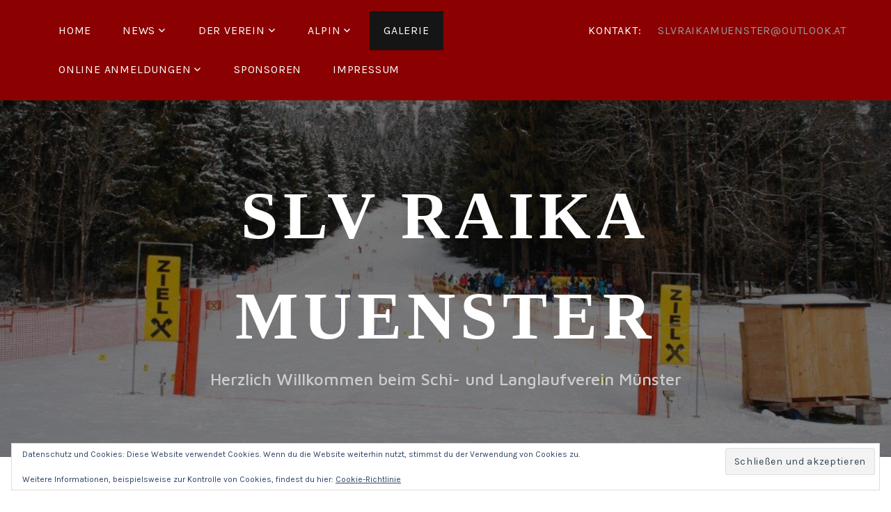

--- FILE ---
content_type: text/html; charset=UTF-8
request_url: https://slvmuenster.at/galerie/
body_size: 21410
content:
<!DOCTYPE html>
<html lang="de">
<head>
<meta charset="UTF-8">
<meta name="viewport" content="width=device-width, initial-scale=1">
<link rel="profile" href="http://gmpg.org/xfn/11">
<link rel="pingback" href="https://slvmuenster.at/xmlrpc.php">

<title>Galerie &#8211; SLV RAIKA Muenster</title>
<meta name='robots' content='max-image-preview:large' />
	<style>img:is([sizes="auto" i], [sizes^="auto," i]) { contain-intrinsic-size: 3000px 1500px }</style>
	<link rel='dns-prefetch' href='//stats.wp.com' />
<link rel='dns-prefetch' href='//fonts.googleapis.com' />
<link rel='dns-prefetch' href='//v0.wordpress.com' />
<link rel='preconnect' href='//c0.wp.com' />
<link rel="alternate" type="application/rss+xml" title="SLV RAIKA Muenster &raquo; Feed" href="https://slvmuenster.at/feed/" />
<link rel="alternate" type="application/rss+xml" title="SLV RAIKA Muenster &raquo; Kommentar-Feed" href="https://slvmuenster.at/comments/feed/" />
<script type="text/javascript">
/* <![CDATA[ */
window._wpemojiSettings = {"baseUrl":"https:\/\/s.w.org\/images\/core\/emoji\/16.0.1\/72x72\/","ext":".png","svgUrl":"https:\/\/s.w.org\/images\/core\/emoji\/16.0.1\/svg\/","svgExt":".svg","source":{"concatemoji":"https:\/\/slvmuenster.at\/wp-includes\/js\/wp-emoji-release.min.js?ver=6.8.3"}};
/*! This file is auto-generated */
!function(s,n){var o,i,e;function c(e){try{var t={supportTests:e,timestamp:(new Date).valueOf()};sessionStorage.setItem(o,JSON.stringify(t))}catch(e){}}function p(e,t,n){e.clearRect(0,0,e.canvas.width,e.canvas.height),e.fillText(t,0,0);var t=new Uint32Array(e.getImageData(0,0,e.canvas.width,e.canvas.height).data),a=(e.clearRect(0,0,e.canvas.width,e.canvas.height),e.fillText(n,0,0),new Uint32Array(e.getImageData(0,0,e.canvas.width,e.canvas.height).data));return t.every(function(e,t){return e===a[t]})}function u(e,t){e.clearRect(0,0,e.canvas.width,e.canvas.height),e.fillText(t,0,0);for(var n=e.getImageData(16,16,1,1),a=0;a<n.data.length;a++)if(0!==n.data[a])return!1;return!0}function f(e,t,n,a){switch(t){case"flag":return n(e,"\ud83c\udff3\ufe0f\u200d\u26a7\ufe0f","\ud83c\udff3\ufe0f\u200b\u26a7\ufe0f")?!1:!n(e,"\ud83c\udde8\ud83c\uddf6","\ud83c\udde8\u200b\ud83c\uddf6")&&!n(e,"\ud83c\udff4\udb40\udc67\udb40\udc62\udb40\udc65\udb40\udc6e\udb40\udc67\udb40\udc7f","\ud83c\udff4\u200b\udb40\udc67\u200b\udb40\udc62\u200b\udb40\udc65\u200b\udb40\udc6e\u200b\udb40\udc67\u200b\udb40\udc7f");case"emoji":return!a(e,"\ud83e\udedf")}return!1}function g(e,t,n,a){var r="undefined"!=typeof WorkerGlobalScope&&self instanceof WorkerGlobalScope?new OffscreenCanvas(300,150):s.createElement("canvas"),o=r.getContext("2d",{willReadFrequently:!0}),i=(o.textBaseline="top",o.font="600 32px Arial",{});return e.forEach(function(e){i[e]=t(o,e,n,a)}),i}function t(e){var t=s.createElement("script");t.src=e,t.defer=!0,s.head.appendChild(t)}"undefined"!=typeof Promise&&(o="wpEmojiSettingsSupports",i=["flag","emoji"],n.supports={everything:!0,everythingExceptFlag:!0},e=new Promise(function(e){s.addEventListener("DOMContentLoaded",e,{once:!0})}),new Promise(function(t){var n=function(){try{var e=JSON.parse(sessionStorage.getItem(o));if("object"==typeof e&&"number"==typeof e.timestamp&&(new Date).valueOf()<e.timestamp+604800&&"object"==typeof e.supportTests)return e.supportTests}catch(e){}return null}();if(!n){if("undefined"!=typeof Worker&&"undefined"!=typeof OffscreenCanvas&&"undefined"!=typeof URL&&URL.createObjectURL&&"undefined"!=typeof Blob)try{var e="postMessage("+g.toString()+"("+[JSON.stringify(i),f.toString(),p.toString(),u.toString()].join(",")+"));",a=new Blob([e],{type:"text/javascript"}),r=new Worker(URL.createObjectURL(a),{name:"wpTestEmojiSupports"});return void(r.onmessage=function(e){c(n=e.data),r.terminate(),t(n)})}catch(e){}c(n=g(i,f,p,u))}t(n)}).then(function(e){for(var t in e)n.supports[t]=e[t],n.supports.everything=n.supports.everything&&n.supports[t],"flag"!==t&&(n.supports.everythingExceptFlag=n.supports.everythingExceptFlag&&n.supports[t]);n.supports.everythingExceptFlag=n.supports.everythingExceptFlag&&!n.supports.flag,n.DOMReady=!1,n.readyCallback=function(){n.DOMReady=!0}}).then(function(){return e}).then(function(){var e;n.supports.everything||(n.readyCallback(),(e=n.source||{}).concatemoji?t(e.concatemoji):e.wpemoji&&e.twemoji&&(t(e.twemoji),t(e.wpemoji)))}))}((window,document),window._wpemojiSettings);
/* ]]> */
</script>
<style id='wp-emoji-styles-inline-css' type='text/css'>

	img.wp-smiley, img.emoji {
		display: inline !important;
		border: none !important;
		box-shadow: none !important;
		height: 1em !important;
		width: 1em !important;
		margin: 0 0.07em !important;
		vertical-align: -0.1em !important;
		background: none !important;
		padding: 0 !important;
	}
</style>
<link rel='stylesheet' id='wp-block-library-css' href='https://c0.wp.com/c/6.8.3/wp-includes/css/dist/block-library/style.min.css' type='text/css' media='all' />
<style id='classic-theme-styles-inline-css' type='text/css'>
/*! This file is auto-generated */
.wp-block-button__link{color:#fff;background-color:#32373c;border-radius:9999px;box-shadow:none;text-decoration:none;padding:calc(.667em + 2px) calc(1.333em + 2px);font-size:1.125em}.wp-block-file__button{background:#32373c;color:#fff;text-decoration:none}
</style>
<link rel='stylesheet' id='sugar-calendar-block-style-css' href='https://slvmuenster.at/wp-content/plugins/sugar-calendar-lite/src/Block/Calendar/build/style-index.css?ver=1.0.1' type='text/css' media='all' />
<link rel='stylesheet' id='sugar-calendar-event-list-block-style-css' href='https://slvmuenster.at/wp-content/plugins/sugar-calendar-lite/src/Block/EventList/build/style-index.css?ver=1.0.1' type='text/css' media='all' />
<link rel='stylesheet' id='mediaelement-css' href='https://c0.wp.com/c/6.8.3/wp-includes/js/mediaelement/mediaelementplayer-legacy.min.css' type='text/css' media='all' />
<link rel='stylesheet' id='wp-mediaelement-css' href='https://c0.wp.com/c/6.8.3/wp-includes/js/mediaelement/wp-mediaelement.min.css' type='text/css' media='all' />
<style id='jetpack-sharing-buttons-style-inline-css' type='text/css'>
.jetpack-sharing-buttons__services-list{display:flex;flex-direction:row;flex-wrap:wrap;gap:0;list-style-type:none;margin:5px;padding:0}.jetpack-sharing-buttons__services-list.has-small-icon-size{font-size:12px}.jetpack-sharing-buttons__services-list.has-normal-icon-size{font-size:16px}.jetpack-sharing-buttons__services-list.has-large-icon-size{font-size:24px}.jetpack-sharing-buttons__services-list.has-huge-icon-size{font-size:36px}@media print{.jetpack-sharing-buttons__services-list{display:none!important}}.editor-styles-wrapper .wp-block-jetpack-sharing-buttons{gap:0;padding-inline-start:0}ul.jetpack-sharing-buttons__services-list.has-background{padding:1.25em 2.375em}
</style>
<link rel='stylesheet' id='coblocks-frontend-css' href='https://slvmuenster.at/wp-content/plugins/coblocks/dist/style-coblocks-1.css?ver=3.1.16' type='text/css' media='all' />
<link rel='stylesheet' id='coblocks-extensions-css' href='https://slvmuenster.at/wp-content/plugins/coblocks/dist/style-coblocks-extensions.css?ver=3.1.16' type='text/css' media='all' />
<link rel='stylesheet' id='coblocks-animation-css' href='https://slvmuenster.at/wp-content/plugins/coblocks/dist/style-coblocks-animation.css?ver=2677611078ee87eb3b1c' type='text/css' media='all' />
<style id='global-styles-inline-css' type='text/css'>
:root{--wp--preset--aspect-ratio--square: 1;--wp--preset--aspect-ratio--4-3: 4/3;--wp--preset--aspect-ratio--3-4: 3/4;--wp--preset--aspect-ratio--3-2: 3/2;--wp--preset--aspect-ratio--2-3: 2/3;--wp--preset--aspect-ratio--16-9: 16/9;--wp--preset--aspect-ratio--9-16: 9/16;--wp--preset--color--black: #000000;--wp--preset--color--cyan-bluish-gray: #abb8c3;--wp--preset--color--white: #ffffff;--wp--preset--color--pale-pink: #f78da7;--wp--preset--color--vivid-red: #cf2e2e;--wp--preset--color--luminous-vivid-orange: #ff6900;--wp--preset--color--luminous-vivid-amber: #fcb900;--wp--preset--color--light-green-cyan: #7bdcb5;--wp--preset--color--vivid-green-cyan: #00d084;--wp--preset--color--pale-cyan-blue: #8ed1fc;--wp--preset--color--vivid-cyan-blue: #0693e3;--wp--preset--color--vivid-purple: #9b51e0;--wp--preset--gradient--vivid-cyan-blue-to-vivid-purple: linear-gradient(135deg,rgba(6,147,227,1) 0%,rgb(155,81,224) 100%);--wp--preset--gradient--light-green-cyan-to-vivid-green-cyan: linear-gradient(135deg,rgb(122,220,180) 0%,rgb(0,208,130) 100%);--wp--preset--gradient--luminous-vivid-amber-to-luminous-vivid-orange: linear-gradient(135deg,rgba(252,185,0,1) 0%,rgba(255,105,0,1) 100%);--wp--preset--gradient--luminous-vivid-orange-to-vivid-red: linear-gradient(135deg,rgba(255,105,0,1) 0%,rgb(207,46,46) 100%);--wp--preset--gradient--very-light-gray-to-cyan-bluish-gray: linear-gradient(135deg,rgb(238,238,238) 0%,rgb(169,184,195) 100%);--wp--preset--gradient--cool-to-warm-spectrum: linear-gradient(135deg,rgb(74,234,220) 0%,rgb(151,120,209) 20%,rgb(207,42,186) 40%,rgb(238,44,130) 60%,rgb(251,105,98) 80%,rgb(254,248,76) 100%);--wp--preset--gradient--blush-light-purple: linear-gradient(135deg,rgb(255,206,236) 0%,rgb(152,150,240) 100%);--wp--preset--gradient--blush-bordeaux: linear-gradient(135deg,rgb(254,205,165) 0%,rgb(254,45,45) 50%,rgb(107,0,62) 100%);--wp--preset--gradient--luminous-dusk: linear-gradient(135deg,rgb(255,203,112) 0%,rgb(199,81,192) 50%,rgb(65,88,208) 100%);--wp--preset--gradient--pale-ocean: linear-gradient(135deg,rgb(255,245,203) 0%,rgb(182,227,212) 50%,rgb(51,167,181) 100%);--wp--preset--gradient--electric-grass: linear-gradient(135deg,rgb(202,248,128) 0%,rgb(113,206,126) 100%);--wp--preset--gradient--midnight: linear-gradient(135deg,rgb(2,3,129) 0%,rgb(40,116,252) 100%);--wp--preset--font-size--small: 13px;--wp--preset--font-size--medium: 20px;--wp--preset--font-size--large: 36px;--wp--preset--font-size--x-large: 42px;--wp--preset--spacing--20: 0.44rem;--wp--preset--spacing--30: 0.67rem;--wp--preset--spacing--40: 1rem;--wp--preset--spacing--50: 1.5rem;--wp--preset--spacing--60: 2.25rem;--wp--preset--spacing--70: 3.38rem;--wp--preset--spacing--80: 5.06rem;--wp--preset--shadow--natural: 6px 6px 9px rgba(0, 0, 0, 0.2);--wp--preset--shadow--deep: 12px 12px 50px rgba(0, 0, 0, 0.4);--wp--preset--shadow--sharp: 6px 6px 0px rgba(0, 0, 0, 0.2);--wp--preset--shadow--outlined: 6px 6px 0px -3px rgba(255, 255, 255, 1), 6px 6px rgba(0, 0, 0, 1);--wp--preset--shadow--crisp: 6px 6px 0px rgba(0, 0, 0, 1);}:where(.is-layout-flex){gap: 0.5em;}:where(.is-layout-grid){gap: 0.5em;}body .is-layout-flex{display: flex;}.is-layout-flex{flex-wrap: wrap;align-items: center;}.is-layout-flex > :is(*, div){margin: 0;}body .is-layout-grid{display: grid;}.is-layout-grid > :is(*, div){margin: 0;}:where(.wp-block-columns.is-layout-flex){gap: 2em;}:where(.wp-block-columns.is-layout-grid){gap: 2em;}:where(.wp-block-post-template.is-layout-flex){gap: 1.25em;}:where(.wp-block-post-template.is-layout-grid){gap: 1.25em;}.has-black-color{color: var(--wp--preset--color--black) !important;}.has-cyan-bluish-gray-color{color: var(--wp--preset--color--cyan-bluish-gray) !important;}.has-white-color{color: var(--wp--preset--color--white) !important;}.has-pale-pink-color{color: var(--wp--preset--color--pale-pink) !important;}.has-vivid-red-color{color: var(--wp--preset--color--vivid-red) !important;}.has-luminous-vivid-orange-color{color: var(--wp--preset--color--luminous-vivid-orange) !important;}.has-luminous-vivid-amber-color{color: var(--wp--preset--color--luminous-vivid-amber) !important;}.has-light-green-cyan-color{color: var(--wp--preset--color--light-green-cyan) !important;}.has-vivid-green-cyan-color{color: var(--wp--preset--color--vivid-green-cyan) !important;}.has-pale-cyan-blue-color{color: var(--wp--preset--color--pale-cyan-blue) !important;}.has-vivid-cyan-blue-color{color: var(--wp--preset--color--vivid-cyan-blue) !important;}.has-vivid-purple-color{color: var(--wp--preset--color--vivid-purple) !important;}.has-black-background-color{background-color: var(--wp--preset--color--black) !important;}.has-cyan-bluish-gray-background-color{background-color: var(--wp--preset--color--cyan-bluish-gray) !important;}.has-white-background-color{background-color: var(--wp--preset--color--white) !important;}.has-pale-pink-background-color{background-color: var(--wp--preset--color--pale-pink) !important;}.has-vivid-red-background-color{background-color: var(--wp--preset--color--vivid-red) !important;}.has-luminous-vivid-orange-background-color{background-color: var(--wp--preset--color--luminous-vivid-orange) !important;}.has-luminous-vivid-amber-background-color{background-color: var(--wp--preset--color--luminous-vivid-amber) !important;}.has-light-green-cyan-background-color{background-color: var(--wp--preset--color--light-green-cyan) !important;}.has-vivid-green-cyan-background-color{background-color: var(--wp--preset--color--vivid-green-cyan) !important;}.has-pale-cyan-blue-background-color{background-color: var(--wp--preset--color--pale-cyan-blue) !important;}.has-vivid-cyan-blue-background-color{background-color: var(--wp--preset--color--vivid-cyan-blue) !important;}.has-vivid-purple-background-color{background-color: var(--wp--preset--color--vivid-purple) !important;}.has-black-border-color{border-color: var(--wp--preset--color--black) !important;}.has-cyan-bluish-gray-border-color{border-color: var(--wp--preset--color--cyan-bluish-gray) !important;}.has-white-border-color{border-color: var(--wp--preset--color--white) !important;}.has-pale-pink-border-color{border-color: var(--wp--preset--color--pale-pink) !important;}.has-vivid-red-border-color{border-color: var(--wp--preset--color--vivid-red) !important;}.has-luminous-vivid-orange-border-color{border-color: var(--wp--preset--color--luminous-vivid-orange) !important;}.has-luminous-vivid-amber-border-color{border-color: var(--wp--preset--color--luminous-vivid-amber) !important;}.has-light-green-cyan-border-color{border-color: var(--wp--preset--color--light-green-cyan) !important;}.has-vivid-green-cyan-border-color{border-color: var(--wp--preset--color--vivid-green-cyan) !important;}.has-pale-cyan-blue-border-color{border-color: var(--wp--preset--color--pale-cyan-blue) !important;}.has-vivid-cyan-blue-border-color{border-color: var(--wp--preset--color--vivid-cyan-blue) !important;}.has-vivid-purple-border-color{border-color: var(--wp--preset--color--vivid-purple) !important;}.has-vivid-cyan-blue-to-vivid-purple-gradient-background{background: var(--wp--preset--gradient--vivid-cyan-blue-to-vivid-purple) !important;}.has-light-green-cyan-to-vivid-green-cyan-gradient-background{background: var(--wp--preset--gradient--light-green-cyan-to-vivid-green-cyan) !important;}.has-luminous-vivid-amber-to-luminous-vivid-orange-gradient-background{background: var(--wp--preset--gradient--luminous-vivid-amber-to-luminous-vivid-orange) !important;}.has-luminous-vivid-orange-to-vivid-red-gradient-background{background: var(--wp--preset--gradient--luminous-vivid-orange-to-vivid-red) !important;}.has-very-light-gray-to-cyan-bluish-gray-gradient-background{background: var(--wp--preset--gradient--very-light-gray-to-cyan-bluish-gray) !important;}.has-cool-to-warm-spectrum-gradient-background{background: var(--wp--preset--gradient--cool-to-warm-spectrum) !important;}.has-blush-light-purple-gradient-background{background: var(--wp--preset--gradient--blush-light-purple) !important;}.has-blush-bordeaux-gradient-background{background: var(--wp--preset--gradient--blush-bordeaux) !important;}.has-luminous-dusk-gradient-background{background: var(--wp--preset--gradient--luminous-dusk) !important;}.has-pale-ocean-gradient-background{background: var(--wp--preset--gradient--pale-ocean) !important;}.has-electric-grass-gradient-background{background: var(--wp--preset--gradient--electric-grass) !important;}.has-midnight-gradient-background{background: var(--wp--preset--gradient--midnight) !important;}.has-small-font-size{font-size: var(--wp--preset--font-size--small) !important;}.has-medium-font-size{font-size: var(--wp--preset--font-size--medium) !important;}.has-large-font-size{font-size: var(--wp--preset--font-size--large) !important;}.has-x-large-font-size{font-size: var(--wp--preset--font-size--x-large) !important;}
:where(.wp-block-post-template.is-layout-flex){gap: 1.25em;}:where(.wp-block-post-template.is-layout-grid){gap: 1.25em;}
:where(.wp-block-columns.is-layout-flex){gap: 2em;}:where(.wp-block-columns.is-layout-grid){gap: 2em;}
:root :where(.wp-block-pullquote){font-size: 1.5em;line-height: 1.6;}
</style>
<link rel='stylesheet' id='bwg_fonts-css' href='https://slvmuenster.at/wp-content/plugins/photo-gallery/css/bwg-fonts/fonts.css?ver=0.0.1' type='text/css' media='all' />
<link rel='stylesheet' id='sumoselect-css' href='https://slvmuenster.at/wp-content/plugins/photo-gallery/css/sumoselect.min.css?ver=3.4.6' type='text/css' media='all' />
<link rel='stylesheet' id='mCustomScrollbar-css' href='https://slvmuenster.at/wp-content/plugins/photo-gallery/css/jquery.mCustomScrollbar.min.css?ver=3.1.5' type='text/css' media='all' />
<link rel='stylesheet' id='bwg_googlefonts-css' href='https://fonts.googleapis.com/css?family=Ubuntu&#038;subset=greek,latin,greek-ext,vietnamese,cyrillic-ext,latin-ext,cyrillic' type='text/css' media='all' />
<link rel='stylesheet' id='bwg_frontend-css' href='https://slvmuenster.at/wp-content/plugins/photo-gallery/css/styles.min.css?ver=1.8.35' type='text/css' media='all' />
<link rel='stylesheet' id='wetter-css' href='https://slvmuenster.at/wp-content/plugins/wetter/public/css/wetter-public.css?ver=1.0.0' type='text/css' media='all' />
<link rel='stylesheet' id='widgets-on-pages-css' href='https://slvmuenster.at/wp-content/plugins/widgets-on-pages/public/css/widgets-on-pages-public.css?ver=1.4.0' type='text/css' media='all' />
<link rel='stylesheet' id='sc-events-css' href='https://slvmuenster.at/wp-content/plugins/sugar-calendar-lite/includes/themes/legacy/css/sc-events.css?ver=3.9.1' type='text/css' media='all' />
<link rel='stylesheet' id='wp-components-css' href='https://c0.wp.com/c/6.8.3/wp-includes/css/dist/components/style.min.css' type='text/css' media='all' />
<link rel='stylesheet' id='godaddy-styles-css' href='https://slvmuenster.at/wp-content/plugins/coblocks/includes/Dependencies/GoDaddy/Styles/build/latest.css?ver=2.0.2' type='text/css' media='all' />
<link rel='stylesheet' id='lodestar-style-css' href='https://slvmuenster.at/wp-content/themes/lodestar/style.css?ver=6.8.3' type='text/css' media='all' />
<style id='lodestar-style-inline-css' type='text/css'>
.cat-links, .tags-links, .byline { clip: rect(1px, 1px, 1px, 1px); height: 1px; position: absolute; overflow: hidden; width: 1px; }
</style>
<link rel='stylesheet' id='lodestar_fonts_url-css' href='https://fonts.googleapis.com/css?family=Work+Sans%3A800%7CKarla%3A400%2C400italic%2C700%2C700italic&#038;subset=latin%2Clatin-ext' type='text/css' media='all' />
<link rel='stylesheet' id='genericons-css' href='https://c0.wp.com/p/jetpack/15.3.1/_inc/genericons/genericons/genericons.css' type='text/css' media='all' />
<link rel='stylesheet' id='tablepress-default-css' href='https://slvmuenster.at/wp-content/plugins/tablepress/css/build/default.css?ver=3.2.5' type='text/css' media='all' />
<link rel='stylesheet' id='tmm-css' href='https://slvmuenster.at/wp-content/plugins/team-members/inc/css/tmm_style.css?ver=6.8.3' type='text/css' media='all' />
<script type="text/javascript" src="https://c0.wp.com/c/6.8.3/wp-includes/js/jquery/jquery.min.js" id="jquery-core-js"></script>
<script type="text/javascript" src="https://c0.wp.com/c/6.8.3/wp-includes/js/jquery/jquery-migrate.min.js" id="jquery-migrate-js"></script>
<script type="text/javascript" src="https://slvmuenster.at/wp-content/plugins/photo-gallery/js/jquery.sumoselect.min.js?ver=3.4.6" id="sumoselect-js"></script>
<script type="text/javascript" src="https://slvmuenster.at/wp-content/plugins/photo-gallery/js/tocca.min.js?ver=2.0.9" id="bwg_mobile-js"></script>
<script type="text/javascript" src="https://slvmuenster.at/wp-content/plugins/photo-gallery/js/jquery.mCustomScrollbar.concat.min.js?ver=3.1.5" id="mCustomScrollbar-js"></script>
<script type="text/javascript" src="https://slvmuenster.at/wp-content/plugins/photo-gallery/js/jquery.fullscreen.min.js?ver=0.6.0" id="jquery-fullscreen-js"></script>
<script type="text/javascript" id="bwg_frontend-js-extra">
/* <![CDATA[ */
var bwg_objectsL10n = {"bwg_field_required":"Feld ist erforderlich.","bwg_mail_validation":"Dies ist keine g\u00fcltige E-Mail-Adresse.","bwg_search_result":"Es gibt keine Bilder, die deiner Suche entsprechen.","bwg_select_tag":"Select Tag","bwg_order_by":"Order By","bwg_search":"Suchen","bwg_show_ecommerce":"Show Ecommerce","bwg_hide_ecommerce":"Hide Ecommerce","bwg_show_comments":"Kommentare anzeigen","bwg_hide_comments":"Kommentare ausblenden","bwg_restore":"Wiederherstellen","bwg_maximize":"Maximieren","bwg_fullscreen":"Vollbild","bwg_exit_fullscreen":"Vollbild verlassen","bwg_search_tag":"SEARCH...","bwg_tag_no_match":"No tags found","bwg_all_tags_selected":"All tags selected","bwg_tags_selected":"tags selected","play":"Wiedergeben","pause":"Pause","is_pro":"","bwg_play":"Wiedergeben","bwg_pause":"Pause","bwg_hide_info":"Info ausblenden","bwg_show_info":"Info anzeigen","bwg_hide_rating":"Hide rating","bwg_show_rating":"Show rating","ok":"Ok","cancel":"Cancel","select_all":"Select all","lazy_load":"0","lazy_loader":"https:\/\/slvmuenster.at\/wp-content\/plugins\/photo-gallery\/images\/ajax_loader.png","front_ajax":"0","bwg_tag_see_all":"see all tags","bwg_tag_see_less":"see less tags"};
/* ]]> */
</script>
<script type="text/javascript" src="https://slvmuenster.at/wp-content/plugins/photo-gallery/js/scripts.min.js?ver=1.8.35" id="bwg_frontend-js"></script>
<script type="text/javascript" src="https://slvmuenster.at/wp-content/plugins/wetter/public/js/wetter-public.js?ver=1.0.0" id="wetter-js"></script>
<script type="text/javascript" id="sc-ajax-js-extra">
/* <![CDATA[ */
var sc_vars = {"ajaxurl":"https:\/\/slvmuenster.at\/wp-admin\/admin-ajax.php","date_format":"F j, Y","time_format":"H:i","start_of_week":"1","timezone":"Europe\/Vienna","cal_sc_visitor_tz":"0"};
/* ]]> */
</script>
<script type="text/javascript" src="https://slvmuenster.at/wp-content/plugins/sugar-calendar-lite/assets/js/frontend/legacy/sc-ajax.min.js?ver=3.9.1" id="sc-ajax-js"></script>
<script type="text/javascript" src="https://slvmuenster.at/wp-content/plugins/sugar-calendar-lite/assets/lib/floating-ui/core-1.6.0.min.js?ver=1.6.0" id="floating-ui-core-js"></script>
<script type="text/javascript" src="https://slvmuenster.at/wp-content/plugins/sugar-calendar-lite/assets/lib/floating-ui/dom-1.6.3.min.js?ver=1.6.3" id="floating-ui-dom-js"></script>
<script type="text/javascript" src="https://slvmuenster.at/wp-content/plugins/sugar-calendar-lite/assets/lib/bootstrap-datepicker/bootstrap-datepicker.min.js?ver=1.10.0" id="bootstrap-datepicker-js"></script>
<script type="text/javascript" id="sugar-calendar-js-js-extra">
/* <![CDATA[ */
var sugar_calendar_obj = {"ajax_url":"https:\/\/slvmuenster.at\/wp-admin\/admin-ajax.php","nonce":"5565aeb102","strings":{"events_on":"Veranstaltungen am [Month Date]","this_month":"Diesen Monat","this_week":"Diese Woche","today":"Heute"},"settings":{"sow":1,"locale":"de_de","i18n":{"days":["Sonntag","Montag","Dienstag","Mittwoch","Donnerstag","Freitag","Samstag"],"daysShort":["So.","Mo.","Di.","Mi.","Do.","Fr.","Sa."],"daysMin":["S","M","D","M","D","F","S"],"months":["Januar","Februar","M\u00e4rz","April","Mai","Juni","Juli","August","September","Oktober","November","Dezember"],"monthsShort":["Jan.","Feb.","M\u00e4rz","Apr.","Mai","Juni","Juli","Aug.","Sep.","Okt.","Nov.","Dez."]}}};
/* ]]> */
</script>
<script type="text/javascript" src="https://slvmuenster.at/wp-content/plugins/sugar-calendar-lite/assets/js/sugar-calendar.min.js?ver=3.9.1" id="sugar-calendar-js-js"></script>
<script type="text/javascript" id="sc-frontend-blocks-common-js-js-extra">
/* <![CDATA[ */
var sc_frontend_blocks_common_obj = {"ajax_url":"https:\/\/slvmuenster.at\/wp-admin\/admin-ajax.php","nonce":"b62d13ef3e","strings":{"this_week":"Diese Woche"},"settings":{"sow":1,"locale":"de_de","i18n":{"days":["Sonntag","Montag","Dienstag","Mittwoch","Donnerstag","Freitag","Samstag"],"daysShort":["So.","Mo.","Di.","Mi.","Do.","Fr.","Sa."],"daysMin":["S","M","D","M","D","F","S"],"months":["Januar","Februar","M\u00e4rz","April","Mai","Juni","Juli","August","September","Oktober","November","Dezember"],"monthsShort":["Jan.","Feb.","M\u00e4rz","Apr.","Mai","Juni","Juli","Aug.","Sep.","Okt.","Nov.","Dez."]}}};
/* ]]> */
</script>
<script type="text/javascript" src="https://slvmuenster.at/wp-content/plugins/sugar-calendar-lite/assets/js/frontend/blocks/common.min.js?ver=3.9.1" id="sc-frontend-blocks-common-js-js"></script>
<script type="text/javascript" id="sc-frontend-blocks-event-list-js-js-extra">
/* <![CDATA[ */
var SCEventListBlock = {"strings":{"no_events_criteria_based":"Es sind keine Veranstaltungen geplant, die deinen Kriterien entsprechen."}};
/* ]]> */
</script>
<script type="text/javascript" src="https://slvmuenster.at/wp-content/plugins/sugar-calendar-lite/assets/js/frontend/blocks/event-list.min.js?ver=3.9.1" id="sc-frontend-blocks-event-list-js-js"></script>
<link rel="https://api.w.org/" href="https://slvmuenster.at/wp-json/" /><link rel="alternate" title="JSON" type="application/json" href="https://slvmuenster.at/wp-json/wp/v2/pages/60" /><link rel="EditURI" type="application/rsd+xml" title="RSD" href="https://slvmuenster.at/xmlrpc.php?rsd" />
<meta name="generator" content="WordPress 6.8.3" />
<link rel="canonical" href="https://slvmuenster.at/galerie/" />
<link rel='shortlink' href='https://slvmuenster.at/?p=60' />
<link rel="alternate" title="oEmbed (JSON)" type="application/json+oembed" href="https://slvmuenster.at/wp-json/oembed/1.0/embed?url=https%3A%2F%2Fslvmuenster.at%2Fgalerie%2F" />
<link rel="alternate" title="oEmbed (XML)" type="text/xml+oembed" href="https://slvmuenster.at/wp-json/oembed/1.0/embed?url=https%3A%2F%2Fslvmuenster.at%2Fgalerie%2F&#038;format=xml" />
	<link rel="preconnect" href="https://fonts.googleapis.com">
	<link rel="preconnect" href="https://fonts.gstatic.com">
	<link href='https://fonts.googleapis.com/css2?display=swap&family=Maven+Pro:wght@500;900' rel='stylesheet'>	<style>img#wpstats{display:none}</style>
		        <style type="text/css">
            .sc_map_canvas img {
                max-width: none;
            }
        </style>
		
<!-- Jetpack Open Graph Tags -->
<meta property="og:type" content="article" />
<meta property="og:title" content="Galerie" />
<meta property="og:url" content="https://slvmuenster.at/galerie/" />
<meta property="og:description" content="VEREINSMEISTERSCHAFT 2025 -REITH I.A.   Vereinsmeisterschaft 2023 -Reith i.A.   Vereinsmeisterschaft 2020 -Reith i.A. .   Hier finden Sie die Fotos bis 2019, klicken Sie einfach auf das Bild." />
<meta property="article:published_time" content="2019-12-14T21:46:37+00:00" />
<meta property="article:modified_time" content="2025-11-30T17:06:49+00:00" />
<meta property="og:site_name" content="SLV RAIKA Muenster" />
<meta property="og:image" content="https://slvmuenster.at/wp-content/uploads/2019/12/SLV-ALT-GALERIE-1024x765.jpg" />
<meta property="og:image:secure_url" content="https://i0.wp.com/slvmuenster.at/wp-content/uploads/2019/12/SLV-ALT-GALERIE-1024x765.jpg?ssl=1" />
<meta property="og:image:width" content="1926" />
<meta property="og:image:height" content="1438" />
<meta property="og:image:alt" content="" />
<meta property="og:locale" content="de_DE" />
<meta name="twitter:text:title" content="Galerie" />
<meta name="twitter:image" content="https://slvmuenster.at/wp-content/uploads/2019/12/SLV-ALT-GALERIE.jpg?w=640" />
<meta name="twitter:card" content="summary_large_image" />

<!-- End Jetpack Open Graph Tags -->
<style id="uagb-style-conditional-extension">@media (min-width: 1025px){body .uag-hide-desktop.uagb-google-map__wrap,body .uag-hide-desktop{display:none !important}}@media (min-width: 768px) and (max-width: 1024px){body .uag-hide-tab.uagb-google-map__wrap,body .uag-hide-tab{display:none !important}}@media (max-width: 767px){body .uag-hide-mob.uagb-google-map__wrap,body .uag-hide-mob{display:none !important}}</style><link rel="icon" href="https://slvmuenster.at/wp-content/uploads/2019/12/cropped-cropped-Logo-SLV-Muenster-banniere.1080-x-130-1-32x32.jpg" sizes="32x32" />
<link rel="icon" href="https://slvmuenster.at/wp-content/uploads/2019/12/cropped-cropped-Logo-SLV-Muenster-banniere.1080-x-130-1-192x192.jpg" sizes="192x192" />
<link rel="apple-touch-icon" href="https://slvmuenster.at/wp-content/uploads/2019/12/cropped-cropped-Logo-SLV-Muenster-banniere.1080-x-130-1-180x180.jpg" />
<meta name="msapplication-TileImage" content="https://slvmuenster.at/wp-content/uploads/2019/12/cropped-cropped-Logo-SLV-Muenster-banniere.1080-x-130-1-270x270.jpg" />
		<style type="text/css" id="wp-custom-css">
			.header-top {
background-color: darkred !important;
}
#top-menu li a:hover {
background: grey !important;
}
ul.sub-menu {
background: darkred !important;
}
.site-title, .site-title a {															font-family: sonic XBd BT !important;
	font-size: 96px !important;}
		</style>
			<style id="egf-frontend-styles" type="text/css">
		p {font-family: 'Maven Pro', sans-serif;font-style: normal;font-weight: 500;} h1 {color: #dd1f1f;font-family: 'Maven Pro', sans-serif;font-style: normal;font-weight: 900;} h2 {color: #ba401b;font-family: 'Maven Pro', sans-serif;font-style: normal;font-weight: 900;} h3 {} h4 {} h5 {} h6 {} 	</style>
	</head>

<body class="wp-singular page-template-default page page-id-60 wp-theme-lodestar lodestar-footer-image has-sidebar has-top-content categories-hidden tags-hidden author-hidden">
<div id="page" class="site">
	<a class="skip-link screen-reader-text" href="#content">Zum Inhalt springen</a>

	<header id="masthead" class="site-header" role="banner">

		<div class="header-top">
			<div class="wrap">
				<nav id="site-navigation" class="main-navigation" role="navigation" aria-label="Oberes Menü">
	<button class="menu-toggle" aria-controls="top-menu" aria-expanded="false">Menü</button>
	<div class="menu-slv-raika-muenster-container"><ul id="top-menu" class="menu"><li id="menu-item-741" class="menu-item menu-item-type-post_type menu-item-object-page menu-item-home menu-item-741"><a href="https://slvmuenster.at/">Home</a></li>
<li id="menu-item-742" class="menu-item menu-item-type-post_type menu-item-object-page menu-item-has-children menu-item-742"><a href="https://slvmuenster.at/news/">News</a>
<ul class="sub-menu">
	<li id="menu-item-744" class="menu-item menu-item-type-post_type menu-item-object-page menu-item-744"><a href="https://slvmuenster.at/news/termine/">Termine</a></li>
</ul>
</li>
<li id="menu-item-743" class="menu-item menu-item-type-post_type menu-item-object-page menu-item-has-children menu-item-743"><a href="https://slvmuenster.at/der-verein/">Der Verein</a>
<ul class="sub-menu">
	<li id="menu-item-751" class="menu-item menu-item-type-post_type menu-item-object-page menu-item-751"><a href="https://slvmuenster.at/der-verein/mitglied-werden/">Mitglied werden</a></li>
	<li id="menu-item-745" class="menu-item menu-item-type-post_type menu-item-object-page menu-item-745"><a href="https://slvmuenster.at/der-verein/team-des-slv/">Team des SLV</a></li>
	<li id="menu-item-746" class="menu-item menu-item-type-post_type menu-item-object-page menu-item-has-children menu-item-746"><a href="https://slvmuenster.at/der-verein/chronik/">Chronik</a>
	<ul class="sub-menu">
		<li id="menu-item-748" class="menu-item menu-item-type-post_type menu-item-object-page menu-item-748"><a href="https://slvmuenster.at/der-verein/chronik/vereinsgechichte/">Vereinsgeschichte</a></li>
		<li id="menu-item-749" class="menu-item menu-item-type-post_type menu-item-object-page menu-item-749"><a href="https://slvmuenster.at/der-verein/chronik/gruendungsmitglieder/">Gründungsmitglieder</a></li>
		<li id="menu-item-750" class="menu-item menu-item-type-post_type menu-item-object-page menu-item-750"><a href="https://slvmuenster.at/der-verein/chronik/ehrenmitglieder/">Ehrenmitglieder</a></li>
		<li id="menu-item-747" class="menu-item menu-item-type-post_type menu-item-object-page menu-item-747"><a href="https://slvmuenster.at/der-verein/chronik/die-funktionaere-von-damals-und-heute/">Die Funktionäre von damals und heute</a></li>
	</ul>
</li>
</ul>
</li>
<li id="menu-item-752" class="menu-item menu-item-type-post_type menu-item-object-page menu-item-has-children menu-item-752"><a href="https://slvmuenster.at/alpin/">Alpin</a>
<ul class="sub-menu">
	<li id="menu-item-753" class="menu-item menu-item-type-post_type menu-item-object-page menu-item-753"><a href="https://slvmuenster.at/alpin/skikurse-training/">Skikurse / Training</a></li>
	<li id="menu-item-754" class="menu-item menu-item-type-post_type menu-item-object-page menu-item-754"><a href="https://slvmuenster.at/alpin/anmeldung-skitraining/">Anmeldung Skitraining</a></li>
	<li id="menu-item-755" class="menu-item menu-item-type-post_type menu-item-object-page menu-item-755"><a href="https://slvmuenster.at/alpin/ergebnisse/">Ergebnisse</a></li>
	<li id="menu-item-757" class="menu-item menu-item-type-post_type menu-item-object-page menu-item-757"><a href="https://slvmuenster.at/alpin/alle-vereinsmeister/">Vereinsmeister Alpin</a></li>
</ul>
</li>
<li id="menu-item-758" class="menu-item menu-item-type-post_type menu-item-object-page current-menu-item page_item page-item-60 current_page_item menu-item-758"><a href="https://slvmuenster.at/galerie/" aria-current="page">Galerie</a></li>
<li id="menu-item-759" class="menu-item menu-item-type-post_type menu-item-object-page menu-item-has-children menu-item-759"><a href="https://slvmuenster.at/langlauf/">Online Anmeldungen</a>
<ul class="sub-menu">
	<li id="menu-item-760" class="menu-item menu-item-type-post_type menu-item-object-page menu-item-760"><a href="https://slvmuenster.at/langlauf/reith-i-a-am-18-02-2023/">Anmeldung Vereinsmeisterschaft 2025</a></li>
	<li id="menu-item-761" class="menu-item menu-item-type-post_type menu-item-object-page menu-item-761"><a href="https://slvmuenster.at/langlauf/anmeldung-vereinsausflug/">Anmeldung Vereinsausflug 2025</a></li>
</ul>
</li>
<li id="menu-item-762" class="menu-item menu-item-type-post_type menu-item-object-page menu-item-762"><a href="https://slvmuenster.at/sponsoren/">Sponsoren</a></li>
<li id="menu-item-763" class="menu-item menu-item-type-post_type menu-item-object-page menu-item-privacy-policy menu-item-763"><a rel="privacy-policy" href="https://slvmuenster.at/impressum/">Impressum</a></li>
</ul></div></nav><!-- #site-navigation -->
					<div class="site-top-content">
		<span class="site-top-content-1">KONTAKT:</span><span class="site-top-content-2">SLVRAIKAMuenster@outlook.at </span>	</div>
							</div>
		</div><!-- .header-top -->

		
<div class="custom-header">
	
			<div class="custom-header-image" style="background-image: url(https://slvmuenster.at/wp-content/uploads/2019/12/cropped-DSC_0716.jpg)">
				<div class="site-branding">
	<div class="wrap">

		
					<p class="site-title"><a href="https://slvmuenster.at/" rel="home">SLV RAIKA Muenster</a></p>
		
						<p class="site-description">Herzlich Willkommen beim Schi- und Langlaufverein Münster</p>
		
	</div><!-- .wrap -->
</div><!-- .site-branding -->
			</div>

		
</div><!-- .custom-header -->

	</header>

	<div id="content" class="site-content">
<div class="wrap">
	<div id="primary" class="content-area">
		<main id="main" class="site-main" role="main">


			
<article id="post-60" class="post-60 page type-page status-publish hentry">
	<header class="entry-header">
		<h1 class="entry-title">Galerie</h1>	</header>
	<div class="entry-content">
		<h2 style="text-align: center;"><span style="color: #808080;">VEREINSMEISTERSCHAFT 2025 -REITH I.A.</span></h2>
<style id="bwg-style-0">    #bwg_container1_0 #bwg_container2_0 .bwg-container-0.bwg-standard-thumbnails {      width: 1254px;              justify-content: center;        margin:0 auto !important;              background-color: rgba(255, 255, 255, 0.00);            padding-left: 4px;      padding-top: 4px;      max-width: 100%;            }        #bwg_container1_0 #bwg_container2_0 .bwg-container-0.bwg-standard-thumbnails .bwg-item {    justify-content: flex-start;      max-width: 250px;          }    #bwg_container1_0 #bwg_container2_0 .bwg-container-0.bwg-standard-thumbnails .bwg-item a {       margin-right: 4px;       margin-bottom: 4px;    }    #bwg_container1_0 #bwg_container2_0 .bwg-container-0.bwg-standard-thumbnails .bwg-item0 {      padding: 0px;            background-color:rgba(0,0,0, 0.30);      border: 0px none #CCCCCC;      opacity: 1.00;      border-radius: 0;      box-shadow: ;    }    #bwg_container1_0 #bwg_container2_0 .bwg-container-0.bwg-standard-thumbnails .bwg-item1 img {      max-height: none;      max-width: none;      padding: 0 !important;    }         @media only screen and (min-width: 480px) {		#bwg_container1_0 #bwg_container2_0 .bwg-container-0.bwg-standard-thumbnails .bwg-item1 img {			-webkit-transition: all .3s; transition: all .3s;		}		#bwg_container1_0 #bwg_container2_0 .bwg-container-0.bwg-standard-thumbnails .bwg-item1 img:hover {			-ms-transform: scale(1.08);			-webkit-transform: scale(1.08);			transform: scale(1.08);		}				.bwg-standard-thumbnails .bwg-zoom-effect .bwg-zoom-effect-overlay {						background-color:rgba(0,0,0, 0.3);		}		.bwg-standard-thumbnails .bwg-zoom-effect:hover img {			-ms-transform: scale(1.08);			-webkit-transform: scale(1.08);			transform: scale(1.08);		}		      }	    #bwg_container1_0 #bwg_container2_0 .bwg-container-0.bwg-standard-thumbnails .bwg-item1 {      padding-top: 56%;    }        #bwg_container1_0 #bwg_container2_0 .bwg-container-0.bwg-standard-thumbnails .bwg-title1 {      position: absolute;      top: 0;      z-index: 100;      width: 100%;      height: 100%;      display: flex;      justify-content: center;      align-content: center;      flex-direction: column;      opacity: 0;    }	      #bwg_container1_0 #bwg_container2_0 .bwg-container-0.bwg-standard-thumbnails .bwg-title2,    #bwg_container1_0 #bwg_container2_0 .bwg-container-0.bwg-standard-thumbnails .bwg-ecommerce2 {      color: #FFFFFF;      font-family: Ubuntu;      font-size: 16px;      font-weight: bold;      padding: 2px;      text-shadow: ;      max-height: 100%;    }    #bwg_container1_0 #bwg_container2_0 .bwg-container-0.bwg-standard-thumbnails .bwg-thumb-description span {    color: #323A45;    font-family: Ubuntu;    font-size: 12px;    max-height: 100%;    word-wrap: break-word;    }    #bwg_container1_0 #bwg_container2_0 .bwg-container-0.bwg-standard-thumbnails .bwg-play-icon2 {      font-size: 32px;    }    #bwg_container1_0 #bwg_container2_0 .bwg-container-0.bwg-standard-thumbnails .bwg-ecommerce2 {      font-size: 19.2px;      color: #323A45;    }    </style>    <div id="bwg_container1_0"         class="bwg_container bwg_thumbnail bwg_thumbnails "         data-right-click-protection="0"         data-bwg="0"         data-scroll="0"         data-gallery-type="thumbnails"         data-gallery-view-type="thumbnails"         data-current-url="/galerie/"         data-lightbox-url="https://slvmuenster.at/wp-admin/admin-ajax.php?action=GalleryBox&#038;current_view=0&#038;gallery_id=3&#038;tag=0&#038;theme_id=1&#038;shortcode_id=9&#038;sort_by=order&#038;order_by=asc&#038;current_url=%2Fgalerie%2F"         data-gallery-id="3"         data-popup-width="800"         data-popup-height="500"         data-is-album="gallery"         data-buttons-position="bottom">      <div id="bwg_container2_0">             <div id="ajax_loading_0" class="bwg_loading_div_1">      <div class="bwg_loading_div_2">        <div class="bwg_loading_div_3">          <div id="loading_div_0" class="bwg_spider_ajax_loading">          </div>        </div>      </div>    </div>            <form id="gal_front_form_0"              class="bwg-hidden"              method="post"              action="#"              data-current="0"              data-shortcode-id="9"              data-gallery-type="thumbnails"              data-gallery-id="3"              data-tag="0"              data-album-id="0"              data-theme-id="1"              data-ajax-url="https://slvmuenster.at/wp-admin/admin-ajax.php?action=bwg_frontend_data">          <div id="bwg_container3_0" class="bwg-background bwg-background-0">                <div data-max-count="5"         data-thumbnail-width="250"         data-bwg="0"         data-gallery-id="3"         data-lightbox-url="https://slvmuenster.at/wp-admin/admin-ajax.php?action=GalleryBox&amp;current_view=0&amp;gallery_id=3&amp;tag=0&amp;theme_id=1&amp;shortcode_id=9&amp;sort_by=order&amp;order_by=asc&amp;current_url=%2Fgalerie%2F"         id="bwg_thumbnails_0"         class="bwg-container-0 bwg-thumbnails bwg-standard-thumbnails bwg-container bwg-border-box">            <div class="bwg-item">        <a class="bwg-a  bwg_lightbox"  data-image-id="520" href="https://i.ytimg.com/vi/rzQHm412YGk/hqdefault.jpg" data-elementor-open-lightbox="no">                <div class="bwg-item0 ">          <div class="bwg-item1 bwg-zoom-effect">            <div class="bwg-item2">              <img decoding="async" class="skip-lazy bwg_standart_thumb_img_0 "                   data-id="520"                   data-width="480 "                   data-height=" 360"                   data-src="https://i.ytimg.com/vi/rzQHm412YGk/hqdefault.jpg"                   src="https://i.ytimg.com/vi/rzQHm412YGk/hqdefault.jpg"                   alt=""                   title="" />            </div>            <div class="bwg-zoom-effect-overlay">              <div class="bwg-title1"><div class="bwg-title2">&nbsp;</div></div>                            <div class="bwg-play-icon1"><i title="Wiedergeben" class="bwg-icon-play bwg-title2 bwg-play-icon2"></i></div>            </div>          </div>        </div>                        </a>              </div>            <div class="bwg-item">        <a class="bwg-a  bwg_lightbox"  data-image-id="521" href="https://i.ytimg.com/vi/cq86bUq6BLE/hqdefault.jpg" data-elementor-open-lightbox="no">                <div class="bwg-item0 ">          <div class="bwg-item1 bwg-zoom-effect">            <div class="bwg-item2">              <img decoding="async" class="skip-lazy bwg_standart_thumb_img_0 "                   data-id="521"                   data-width="480 "                   data-height=" 360"                   data-src="https://i.ytimg.com/vi/cq86bUq6BLE/hqdefault.jpg"                   src="https://i.ytimg.com/vi/cq86bUq6BLE/hqdefault.jpg"                   alt=""                   title="" />            </div>            <div class="bwg-zoom-effect-overlay">              <div class="bwg-title1"><div class="bwg-title2">&nbsp;</div></div>                            <div class="bwg-play-icon1"><i title="Wiedergeben" class="bwg-icon-play bwg-title2 bwg-play-icon2"></i></div>            </div>          </div>        </div>                        </a>              </div>          </div>    <style>      /*pagination styles*/      #bwg_container1_0 #bwg_container2_0 .tablenav-pages_0 {				text-align: center;				font-size: 12px;				font-family: Ubuntu;				font-weight: bold;				color: #666666;				margin: 6px 0 4px;				display: block;      }      @media only screen and (max-width : 320px) {      #bwg_container1_0 #bwg_container2_0 .displaying-num_0 {     	 display: none;      }      }      #bwg_container1_0 #bwg_container2_0 .displaying-num_0 {				font-size: 12px;				font-family: Ubuntu;				font-weight: bold;				color: #666666;				margin-right: 10px;				vertical-align: middle;      }      #bwg_container1_0 #bwg_container2_0 .paging-input_0 {				font-size: 12px;				font-family: Ubuntu;				font-weight: bold;				color: #666666;				vertical-align: middle;      }      #bwg_container1_0 #bwg_container2_0 .tablenav-pages_0 a.disabled,      #bwg_container1_0 #bwg_container2_0 .tablenav-pages_0 a.disabled:hover,      #bwg_container1_0 #bwg_container2_0 .tablenav-pages_0 a.disabled:focus,			#bwg_container1_0 #bwg_container2_0 .tablenav-pages_0 input.bwg_current_page {				cursor: default;				color: rgba(102, 102, 102, 0.5);      }      #bwg_container1_0 #bwg_container2_0 .tablenav-pages_0 a,      #bwg_container1_0 #bwg_container2_0 .tablenav-pages_0 input.bwg_current_page {				cursor: pointer;				text-align: center;				font-size: 12px;				font-family: Ubuntu;				font-weight: bold;				color: #666666;				text-decoration: none;				padding: 3px 6px;				margin: 0;				border-radius: 0;				border-style: solid;				border-width: 1px;				border-color: #E3E3E3;								background-color: rgba(255, 255, 255, 1.00);				box-shadow: 0;				transition: all 0.3s ease 0s;-webkit-transition: all 0.3s ease 0s;      }      </style>      <span class="bwg_nav_cont_0">              <div class="tablenav-pages_0">                  </div>                <input type="hidden" id="page_number_0" name="page_number_0" value="1" />      <script type="text/javascript">        if( jQuery('.bwg_nav_cont_0').length > 1 ) {          jQuery('.bwg_nav_cont_0').first().remove()        }        function spider_page_0(cur, x, y, load_more) {          if (typeof load_more == "undefined") {            var load_more = false;          }          if (jQuery(cur).hasClass('disabled')) {            return false;          }          var items_county_0 = 1;          switch (y) {            case 1:              if (x >= items_county_0) {                document.getElementById('page_number_0').value = items_county_0;              }              else {                document.getElementById('page_number_0').value = x + 1;              }              break;            case 2:              document.getElementById('page_number_0').value = items_county_0;              break;            case -1:              if (x == 1) {                document.getElementById('page_number_0').value = 1;              }              else {                document.getElementById('page_number_0').value = x - 1;              }              break;            case -2:              document.getElementById('page_number_0').value = 1;              break;						case 0:              document.getElementById('page_number_0').value = x;              break;            default:              document.getElementById('page_number_0').value = 1;          }          bwg_ajax('gal_front_form_0', '0', 'bwg_thumbnails_0', '0', '', 'gallery', 0, '', '', load_more, '', 1);        }                    jQuery('.first-page-0').on('click', function () {              spider_page_0(this, 1, -2, 'numeric');              return false;            });            jQuery('.prev-page-0').on('click', function () {              spider_page_0(this, 1, -1, 'numeric');              return false;            });            jQuery('.next-page-0').on('click', function () {              spider_page_0(this, 1, 1, 'numeric');              return false;            });            jQuery('.last-page-0').on('click', function () {              spider_page_0(this, 1, 2, 'numeric');              return false;            });        				/* Change page on input enter. */        function bwg_change_page_0( e, that ) {          if (  e.key == 'Enter' ) {            var to_page = parseInt(jQuery(that).val());            var pages_count = jQuery(that).parents(".pagination-links").data("pages-count");            var current_url_param = jQuery(that).attr('data-url-info');            if (to_page > pages_count) {              to_page = 1;            }	 												spider_page_0(this, to_page, 0, 'numeric');							return false;						          }          return true;        }        jQuery('.bwg_load_btn_0').on('click', function () {            spider_page_0(this, 1, 1, true);            return false;        });      </script>      </span>                </div>        </form>        <style>          #bwg_container1_0 #bwg_container2_0 #spider_popup_overlay_0 {          background-color: #EEEEEE;          opacity: 0.60;          }          </style>        <div id="bwg_spider_popup_loading_0" class="bwg_spider_popup_loading"></div>        <div id="spider_popup_overlay_0" class="spider_popup_overlay" onclick="spider_destroypopup(1000)"></div>        <input type="hidden" id="bwg_random_seed_0" value="867415361">                </div>    </div>    <script>      if (document.readyState === 'complete') {        if( typeof bwg_main_ready == 'function' ) {          if ( jQuery("#bwg_container1_0").height() ) {            bwg_main_ready(jQuery("#bwg_container1_0"));          }        }      } else {        document.addEventListener('DOMContentLoaded', function() {          if( typeof bwg_main_ready == 'function' ) {            if ( jQuery("#bwg_container1_0").height() ) {             bwg_main_ready(jQuery("#bwg_container1_0"));            }          }        });      }    </script>    
<h2> </h2>
<h2 class="has-cyan-bluish-gray-color has-text-color has-text-align-center has-custom-weight has-custom-transform" style="font-weight: bold; text-transform: uppercase;"><span style="color: #808080;">Vereinsmeisterschaft 2023 -Reith i.A.</span></h2>
<style id="bwg-style-1">    #bwg_container1_1 #bwg_container2_1 .bwg-container-1.bwg-standard-thumbnails {      width: 1254px;              justify-content: center;        margin:0 auto !important;              background-color: rgba(255, 255, 255, 0.00);            padding-left: 4px;      padding-top: 4px;      max-width: 100%;            }        #bwg_container1_1 #bwg_container2_1 .bwg-container-1.bwg-standard-thumbnails .bwg-item {    justify-content: flex-start;      max-width: 250px;          }    #bwg_container1_1 #bwg_container2_1 .bwg-container-1.bwg-standard-thumbnails .bwg-item a {       margin-right: 4px;       margin-bottom: 4px;    }    #bwg_container1_1 #bwg_container2_1 .bwg-container-1.bwg-standard-thumbnails .bwg-item0 {      padding: 0px;            background-color:rgba(0,0,0, 0.30);      border: 0px none #CCCCCC;      opacity: 1.00;      border-radius: 0;      box-shadow: ;    }    #bwg_container1_1 #bwg_container2_1 .bwg-container-1.bwg-standard-thumbnails .bwg-item1 img {      max-height: none;      max-width: none;      padding: 0 !important;    }         @media only screen and (min-width: 480px) {		#bwg_container1_1 #bwg_container2_1 .bwg-container-1.bwg-standard-thumbnails .bwg-item1 img {			-webkit-transition: all .3s; transition: all .3s;		}		#bwg_container1_1 #bwg_container2_1 .bwg-container-1.bwg-standard-thumbnails .bwg-item1 img:hover {			-ms-transform: scale(1.08);			-webkit-transform: scale(1.08);			transform: scale(1.08);		}				.bwg-standard-thumbnails .bwg-zoom-effect .bwg-zoom-effect-overlay {						background-color:rgba(0,0,0, 0.3);		}		.bwg-standard-thumbnails .bwg-zoom-effect:hover img {			-ms-transform: scale(1.08);			-webkit-transform: scale(1.08);			transform: scale(1.08);		}		      }	    #bwg_container1_1 #bwg_container2_1 .bwg-container-1.bwg-standard-thumbnails .bwg-item1 {      padding-top: 56%;    }        #bwg_container1_1 #bwg_container2_1 .bwg-container-1.bwg-standard-thumbnails .bwg-title1 {      position: absolute;      top: 0;      z-index: 100;      width: 100%;      height: 100%;      display: flex;      justify-content: center;      align-content: center;      flex-direction: column;      opacity: 0;    }	      #bwg_container1_1 #bwg_container2_1 .bwg-container-1.bwg-standard-thumbnails .bwg-title2,    #bwg_container1_1 #bwg_container2_1 .bwg-container-1.bwg-standard-thumbnails .bwg-ecommerce2 {      color: #FFFFFF;      font-family: Ubuntu;      font-size: 16px;      font-weight: bold;      padding: 2px;      text-shadow: ;      max-height: 100%;    }    #bwg_container1_1 #bwg_container2_1 .bwg-container-1.bwg-standard-thumbnails .bwg-thumb-description span {    color: #323A45;    font-family: Ubuntu;    font-size: 12px;    max-height: 100%;    word-wrap: break-word;    }    #bwg_container1_1 #bwg_container2_1 .bwg-container-1.bwg-standard-thumbnails .bwg-play-icon2 {      font-size: 32px;    }    #bwg_container1_1 #bwg_container2_1 .bwg-container-1.bwg-standard-thumbnails .bwg-ecommerce2 {      font-size: 19.2px;      color: #323A45;    }    </style>    <div id="bwg_container1_1"         class="bwg_container bwg_thumbnail bwg_thumbnails "         data-right-click-protection="0"         data-bwg="1"         data-scroll="0"         data-gallery-type="thumbnails"         data-gallery-view-type="thumbnails"         data-current-url="/galerie/"         data-lightbox-url="https://slvmuenster.at/wp-admin/admin-ajax.php?action=GalleryBox&#038;current_view=1&#038;gallery_id=2&#038;tag=0&#038;theme_id=1&#038;shortcode_id=7&#038;sort_by=order&#038;order_by=asc&#038;current_url=%2Fgalerie%2F"         data-gallery-id="2"         data-popup-width="800"         data-popup-height="500"         data-is-album="gallery"         data-buttons-position="bottom">      <div id="bwg_container2_1">             <div id="ajax_loading_1" class="bwg_loading_div_1">      <div class="bwg_loading_div_2">        <div class="bwg_loading_div_3">          <div id="loading_div_1" class="bwg_spider_ajax_loading">          </div>        </div>      </div>    </div>            <form id="gal_front_form_1"              class="bwg-hidden"              method="post"              action="#"              data-current="1"              data-shortcode-id="7"              data-gallery-type="thumbnails"              data-gallery-id="2"              data-tag="0"              data-album-id="0"              data-theme-id="1"              data-ajax-url="https://slvmuenster.at/wp-admin/admin-ajax.php?action=bwg_frontend_data">          <div id="bwg_container3_1" class="bwg-background bwg-background-1">                <div data-max-count="5"         data-thumbnail-width="250"         data-bwg="1"         data-gallery-id="2"         data-lightbox-url="https://slvmuenster.at/wp-admin/admin-ajax.php?action=GalleryBox&amp;current_view=1&amp;gallery_id=2&amp;tag=0&amp;theme_id=1&amp;shortcode_id=7&amp;sort_by=order&amp;order_by=asc&amp;current_url=%2Fgalerie%2F"         id="bwg_thumbnails_1"         class="bwg-container-1 bwg-thumbnails bwg-standard-thumbnails bwg-container bwg-border-box">            <div class="bwg-item">        <a class="bwg-a  bwg_lightbox"  data-image-id="519" href="https://i.ytimg.com/vi/FJlsltXL5OQ/hqdefault.jpg" data-elementor-open-lightbox="no">                <div class="bwg-item0 ">          <div class="bwg-item1 bwg-zoom-effect">            <div class="bwg-item2">              <img decoding="async" class="skip-lazy bwg_standart_thumb_img_1 "                   data-id="519"                   data-width="480 "                   data-height=" 360"                   data-src="https://i.ytimg.com/vi/FJlsltXL5OQ/hqdefault.jpg"                   src="https://i.ytimg.com/vi/FJlsltXL5OQ/hqdefault.jpg"                   alt=""                   title="" />            </div>            <div class="bwg-zoom-effect-overlay">              <div class="bwg-title1"><div class="bwg-title2">&nbsp;</div></div>                            <div class="bwg-play-icon1"><i title="Wiedergeben" class="bwg-icon-play bwg-title2 bwg-play-icon2"></i></div>            </div>          </div>        </div>                        </a>              </div>          </div>    <style>      /*pagination styles*/      #bwg_container1_1 #bwg_container2_1 .tablenav-pages_1 {				text-align: center;				font-size: 12px;				font-family: Ubuntu;				font-weight: bold;				color: #666666;				margin: 6px 0 4px;				display: block;      }      @media only screen and (max-width : 320px) {      #bwg_container1_1 #bwg_container2_1 .displaying-num_1 {     	 display: none;      }      }      #bwg_container1_1 #bwg_container2_1 .displaying-num_1 {				font-size: 12px;				font-family: Ubuntu;				font-weight: bold;				color: #666666;				margin-right: 10px;				vertical-align: middle;      }      #bwg_container1_1 #bwg_container2_1 .paging-input_1 {				font-size: 12px;				font-family: Ubuntu;				font-weight: bold;				color: #666666;				vertical-align: middle;      }      #bwg_container1_1 #bwg_container2_1 .tablenav-pages_1 a.disabled,      #bwg_container1_1 #bwg_container2_1 .tablenav-pages_1 a.disabled:hover,      #bwg_container1_1 #bwg_container2_1 .tablenav-pages_1 a.disabled:focus,			#bwg_container1_1 #bwg_container2_1 .tablenav-pages_1 input.bwg_current_page {				cursor: default;				color: rgba(102, 102, 102, 0.5);      }      #bwg_container1_1 #bwg_container2_1 .tablenav-pages_1 a,      #bwg_container1_1 #bwg_container2_1 .tablenav-pages_1 input.bwg_current_page {				cursor: pointer;				text-align: center;				font-size: 12px;				font-family: Ubuntu;				font-weight: bold;				color: #666666;				text-decoration: none;				padding: 3px 6px;				margin: 0;				border-radius: 0;				border-style: solid;				border-width: 1px;				border-color: #E3E3E3;								background-color: rgba(255, 255, 255, 1.00);				box-shadow: 0;				transition: all 0.3s ease 0s;-webkit-transition: all 0.3s ease 0s;      }      </style>      <span class="bwg_nav_cont_1">              <div class="tablenav-pages_1">                  </div>                <input type="hidden" id="page_number_1" name="page_number_1" value="1" />      <script type="text/javascript">        if( jQuery('.bwg_nav_cont_1').length > 1 ) {          jQuery('.bwg_nav_cont_1').first().remove()        }        function spider_page_1(cur, x, y, load_more) {          if (typeof load_more == "undefined") {            var load_more = false;          }          if (jQuery(cur).hasClass('disabled')) {            return false;          }          var items_county_1 = 1;          switch (y) {            case 1:              if (x >= items_county_1) {                document.getElementById('page_number_1').value = items_county_1;              }              else {                document.getElementById('page_number_1').value = x + 1;              }              break;            case 2:              document.getElementById('page_number_1').value = items_county_1;              break;            case -1:              if (x == 1) {                document.getElementById('page_number_1').value = 1;              }              else {                document.getElementById('page_number_1').value = x - 1;              }              break;            case -2:              document.getElementById('page_number_1').value = 1;              break;						case 0:              document.getElementById('page_number_1').value = x;              break;            default:              document.getElementById('page_number_1').value = 1;          }          bwg_ajax('gal_front_form_1', '1', 'bwg_thumbnails_1', '0', '', 'gallery', 0, '', '', load_more, '', 1);        }                    jQuery('.first-page-1').on('click', function () {              spider_page_1(this, 1, -2, 'numeric');              return false;            });            jQuery('.prev-page-1').on('click', function () {              spider_page_1(this, 1, -1, 'numeric');              return false;            });            jQuery('.next-page-1').on('click', function () {              spider_page_1(this, 1, 1, 'numeric');              return false;            });            jQuery('.last-page-1').on('click', function () {              spider_page_1(this, 1, 2, 'numeric');              return false;            });        				/* Change page on input enter. */        function bwg_change_page_1( e, that ) {          if (  e.key == 'Enter' ) {            var to_page = parseInt(jQuery(that).val());            var pages_count = jQuery(that).parents(".pagination-links").data("pages-count");            var current_url_param = jQuery(that).attr('data-url-info');            if (to_page > pages_count) {              to_page = 1;            }	 												spider_page_1(this, to_page, 0, 'numeric');							return false;						          }          return true;        }        jQuery('.bwg_load_btn_1').on('click', function () {            spider_page_1(this, 1, 1, true);            return false;        });      </script>      </span>                </div>        </form>        <style>          #bwg_container1_1 #bwg_container2_1 #spider_popup_overlay_1 {          background-color: #EEEEEE;          opacity: 0.60;          }          </style>        <div id="bwg_spider_popup_loading_1" class="bwg_spider_popup_loading"></div>        <div id="spider_popup_overlay_1" class="spider_popup_overlay" onclick="spider_destroypopup(1000)"></div>        <input type="hidden" id="bwg_random_seed_1" value="1847613620">                </div>    </div>    <script>      if (document.readyState === 'complete') {        if( typeof bwg_main_ready == 'function' ) {          if ( jQuery("#bwg_container1_1").height() ) {            bwg_main_ready(jQuery("#bwg_container1_1"));          }        }      } else {        document.addEventListener('DOMContentLoaded', function() {          if( typeof bwg_main_ready == 'function' ) {            if ( jQuery("#bwg_container1_1").height() ) {             bwg_main_ready(jQuery("#bwg_container1_1"));            }          }        });      }    </script>    
<h2> </h2>
<h2 class="has-cyan-bluish-gray-color has-text-color has-text-align-center has-custom-weight has-custom-transform" style="font-weight: bold; text-transform: uppercase;"><span style="color: #808080;">Vereinsmeisterschaft 2020 -Reith i.A.</span></h2>
<style id="bwg-style-2">    #bwg_container1_2 #bwg_container2_2 .bwg-container-2.bwg-standard-thumbnails {      width: 1254px;              justify-content: center;        margin:0 auto !important;              background-color: rgba(255, 255, 255, 0.00);            padding-left: 4px;      padding-top: 4px;      max-width: 100%;            }        #bwg_container1_2 #bwg_container2_2 .bwg-container-2.bwg-standard-thumbnails .bwg-item {    justify-content: flex-start;      max-width: 250px;          }    #bwg_container1_2 #bwg_container2_2 .bwg-container-2.bwg-standard-thumbnails .bwg-item a {       margin-right: 4px;       margin-bottom: 4px;    }    #bwg_container1_2 #bwg_container2_2 .bwg-container-2.bwg-standard-thumbnails .bwg-item0 {      padding: 0px;            background-color:rgba(0,0,0, 0.30);      border: 0px none #CCCCCC;      opacity: 1.00;      border-radius: 0;      box-shadow: ;    }    #bwg_container1_2 #bwg_container2_2 .bwg-container-2.bwg-standard-thumbnails .bwg-item1 img {      max-height: none;      max-width: none;      padding: 0 !important;    }         @media only screen and (min-width: 480px) {		#bwg_container1_2 #bwg_container2_2 .bwg-container-2.bwg-standard-thumbnails .bwg-item1 img {			-webkit-transition: all .3s; transition: all .3s;		}		#bwg_container1_2 #bwg_container2_2 .bwg-container-2.bwg-standard-thumbnails .bwg-item1 img:hover {			-ms-transform: scale(1.08);			-webkit-transform: scale(1.08);			transform: scale(1.08);		}				.bwg-standard-thumbnails .bwg-zoom-effect .bwg-zoom-effect-overlay {						background-color:rgba(0,0,0, 0.3);		}		.bwg-standard-thumbnails .bwg-zoom-effect:hover img {			-ms-transform: scale(1.08);			-webkit-transform: scale(1.08);			transform: scale(1.08);		}		      }	    #bwg_container1_2 #bwg_container2_2 .bwg-container-2.bwg-standard-thumbnails .bwg-item1 {      padding-top: 56%;    }        #bwg_container1_2 #bwg_container2_2 .bwg-container-2.bwg-standard-thumbnails .bwg-title1 {      position: absolute;      top: 0;      z-index: 100;      width: 100%;      height: 100%;      display: flex;      justify-content: center;      align-content: center;      flex-direction: column;      opacity: 0;    }	      #bwg_container1_2 #bwg_container2_2 .bwg-container-2.bwg-standard-thumbnails .bwg-title2,    #bwg_container1_2 #bwg_container2_2 .bwg-container-2.bwg-standard-thumbnails .bwg-ecommerce2 {      color: #FFFFFF;      font-family: Ubuntu;      font-size: 16px;      font-weight: bold;      padding: 2px;      text-shadow: ;      max-height: 100%;    }    #bwg_container1_2 #bwg_container2_2 .bwg-container-2.bwg-standard-thumbnails .bwg-thumb-description span {    color: #323A45;    font-family: Ubuntu;    font-size: 12px;    max-height: 100%;    word-wrap: break-word;    }    #bwg_container1_2 #bwg_container2_2 .bwg-container-2.bwg-standard-thumbnails .bwg-play-icon2 {      font-size: 32px;    }    #bwg_container1_2 #bwg_container2_2 .bwg-container-2.bwg-standard-thumbnails .bwg-ecommerce2 {      font-size: 19.2px;      color: #323A45;    }    </style>    <div id="bwg_container1_2"         class="bwg_container bwg_thumbnail bwg_thumbnails "         data-right-click-protection="0"         data-bwg="2"         data-scroll="0"         data-gallery-type="thumbnails"         data-gallery-view-type="thumbnails"         data-current-url="/galerie/"         data-lightbox-url="https://slvmuenster.at/wp-admin/admin-ajax.php?action=GalleryBox&#038;current_view=2&#038;gallery_id=0&#038;tag=0&#038;theme_id=1&#038;shortcode_id=5&#038;sort_by=order&#038;order_by=asc&#038;current_url=%2Fgalerie%2F"         data-gallery-id="0"         data-popup-width="800"         data-popup-height="500"         data-is-album="gallery"         data-buttons-position="bottom">      <div id="bwg_container2_2">             <div id="ajax_loading_2" class="bwg_loading_div_1">      <div class="bwg_loading_div_2">        <div class="bwg_loading_div_3">          <div id="loading_div_2" class="bwg_spider_ajax_loading">          </div>        </div>      </div>    </div>            <form id="gal_front_form_2"              class="bwg-hidden"              method="post"              action="#"              data-current="2"              data-shortcode-id="5"              data-gallery-type="thumbnails"              data-gallery-id="0"              data-tag="0"              data-album-id="0"              data-theme-id="1"              data-ajax-url="https://slvmuenster.at/wp-admin/admin-ajax.php?action=bwg_frontend_data">          <div id="bwg_container3_2" class="bwg-background bwg-background-2">                <div data-max-count="5"         data-thumbnail-width="250"         data-bwg="2"         data-gallery-id="0"         data-lightbox-url="https://slvmuenster.at/wp-admin/admin-ajax.php?action=GalleryBox&amp;current_view=2&amp;gallery_id=0&amp;tag=0&amp;theme_id=1&amp;shortcode_id=5&amp;sort_by=order&amp;order_by=asc&amp;current_url=%2Fgalerie%2F"         id="bwg_thumbnails_2"         class="bwg-container-2 bwg-thumbnails bwg-standard-thumbnails bwg-container bwg-border-box">            <div class="bwg-item">        <a class="bwg-a  bwg_lightbox"  data-image-id="518" href="https://slvmuenster.at/wp-content/uploads/photo-gallery/DSC_0144.jpg?bwg=1581798189" data-elementor-open-lightbox="no">                <div class="bwg-item0 ">          <div class="bwg-item1 bwg-zoom-effect">            <div class="bwg-item2">              <img decoding="async" class="skip-lazy bwg_standart_thumb_img_2 "                   data-id="518"                   data-width="500"                   data-height="333"                   data-src="https://slvmuenster.at/wp-content/uploads/photo-gallery/thumb/DSC_0144.jpg?bwg=1581798189"                   src="https://slvmuenster.at/wp-content/uploads/photo-gallery/thumb/DSC_0144.jpg?bwg=1581798189"                   alt="DSC 0144"                   title="DSC 0144" />            </div>            <div class="bwg-zoom-effect-overlay">              <div class="bwg-title1"><div class="bwg-title2">DSC 0144</div></div>                                        </div>          </div>        </div>                        </a>              </div>            <div class="bwg-item">        <a class="bwg-a  bwg_lightbox"  data-image-id="519" href="https://i.ytimg.com/vi/FJlsltXL5OQ/hqdefault.jpg" data-elementor-open-lightbox="no">                <div class="bwg-item0 ">          <div class="bwg-item1 bwg-zoom-effect">            <div class="bwg-item2">              <img decoding="async" class="skip-lazy bwg_standart_thumb_img_2 "                   data-id="519"                   data-width="480 "                   data-height=" 360"                   data-src="https://i.ytimg.com/vi/FJlsltXL5OQ/hqdefault.jpg"                   src="https://i.ytimg.com/vi/FJlsltXL5OQ/hqdefault.jpg"                   alt=""                   title="" />            </div>            <div class="bwg-zoom-effect-overlay">              <div class="bwg-title1"><div class="bwg-title2">&nbsp;</div></div>                            <div class="bwg-play-icon1"><i title="Wiedergeben" class="bwg-icon-play bwg-title2 bwg-play-icon2"></i></div>            </div>          </div>        </div>                        </a>              </div>            <div class="bwg-item">        <a class="bwg-a  bwg_lightbox"  data-image-id="520" href="https://i.ytimg.com/vi/rzQHm412YGk/hqdefault.jpg" data-elementor-open-lightbox="no">                <div class="bwg-item0 ">          <div class="bwg-item1 bwg-zoom-effect">            <div class="bwg-item2">              <img decoding="async" class="skip-lazy bwg_standart_thumb_img_2 "                   data-id="520"                   data-width="480 "                   data-height=" 360"                   data-src="https://i.ytimg.com/vi/rzQHm412YGk/hqdefault.jpg"                   src="https://i.ytimg.com/vi/rzQHm412YGk/hqdefault.jpg"                   alt=""                   title="" />            </div>            <div class="bwg-zoom-effect-overlay">              <div class="bwg-title1"><div class="bwg-title2">&nbsp;</div></div>                            <div class="bwg-play-icon1"><i title="Wiedergeben" class="bwg-icon-play bwg-title2 bwg-play-icon2"></i></div>            </div>          </div>        </div>                        </a>              </div>            <div class="bwg-item">        <a class="bwg-a  bwg_lightbox"  data-image-id="517" href="https://slvmuenster.at/wp-content/uploads/photo-gallery/DSC_0756.jpg?bwg=1581798189" data-elementor-open-lightbox="no">                <div class="bwg-item0 ">          <div class="bwg-item1 bwg-zoom-effect">            <div class="bwg-item2">              <img decoding="async" class="skip-lazy bwg_standart_thumb_img_2 "                   data-id="517"                   data-width="500"                   data-height="333"                   data-src="https://slvmuenster.at/wp-content/uploads/photo-gallery/thumb/DSC_0756.jpg?bwg=1581798189"                   src="https://slvmuenster.at/wp-content/uploads/photo-gallery/thumb/DSC_0756.jpg?bwg=1581798189"                   alt="DSC 0756"                   title="DSC 0756" />            </div>            <div class="bwg-zoom-effect-overlay">              <div class="bwg-title1"><div class="bwg-title2">DSC 0756</div></div>                                        </div>          </div>        </div>                        </a>              </div>            <div class="bwg-item">        <a class="bwg-a  bwg_lightbox"  data-image-id="521" href="https://i.ytimg.com/vi/cq86bUq6BLE/hqdefault.jpg" data-elementor-open-lightbox="no">                <div class="bwg-item0 ">          <div class="bwg-item1 bwg-zoom-effect">            <div class="bwg-item2">              <img decoding="async" class="skip-lazy bwg_standart_thumb_img_2 "                   data-id="521"                   data-width="480 "                   data-height=" 360"                   data-src="https://i.ytimg.com/vi/cq86bUq6BLE/hqdefault.jpg"                   src="https://i.ytimg.com/vi/cq86bUq6BLE/hqdefault.jpg"                   alt=""                   title="" />            </div>            <div class="bwg-zoom-effect-overlay">              <div class="bwg-title1"><div class="bwg-title2">&nbsp;</div></div>                            <div class="bwg-play-icon1"><i title="Wiedergeben" class="bwg-icon-play bwg-title2 bwg-play-icon2"></i></div>            </div>          </div>        </div>                        </a>              </div>            <div class="bwg-item">        <a class="bwg-a  bwg_lightbox"  data-image-id="516" href="https://slvmuenster.at/wp-content/uploads/photo-gallery/DSC_0149.jpg?bwg=1581798189" data-elementor-open-lightbox="no">                <div class="bwg-item0 ">          <div class="bwg-item1 bwg-zoom-effect">            <div class="bwg-item2">              <img decoding="async" class="skip-lazy bwg_standart_thumb_img_2 "                   data-id="516"                   data-width="500"                   data-height="333"                   data-src="https://slvmuenster.at/wp-content/uploads/photo-gallery/thumb/DSC_0149.jpg?bwg=1581798189"                   src="https://slvmuenster.at/wp-content/uploads/photo-gallery/thumb/DSC_0149.jpg?bwg=1581798189"                   alt="DSC 0149"                   title="DSC 0149" />            </div>            <div class="bwg-zoom-effect-overlay">              <div class="bwg-title1"><div class="bwg-title2">DSC 0149</div></div>                                        </div>          </div>        </div>                        </a>              </div>            <div class="bwg-item">        <a class="bwg-a  bwg_lightbox"  data-image-id="515" href="https://slvmuenster.at/wp-content/uploads/photo-gallery/DSC_0147.jpg?bwg=1581798189" data-elementor-open-lightbox="no">                <div class="bwg-item0 ">          <div class="bwg-item1 bwg-zoom-effect">            <div class="bwg-item2">              <img decoding="async" class="skip-lazy bwg_standart_thumb_img_2 "                   data-id="515"                   data-width="500"                   data-height="333"                   data-src="https://slvmuenster.at/wp-content/uploads/photo-gallery/thumb/DSC_0147.jpg?bwg=1581798189"                   src="https://slvmuenster.at/wp-content/uploads/photo-gallery/thumb/DSC_0147.jpg?bwg=1581798189"                   alt="DSC 0147"                   title="DSC 0147" />            </div>            <div class="bwg-zoom-effect-overlay">              <div class="bwg-title1"><div class="bwg-title2">DSC 0147</div></div>                                        </div>          </div>        </div>                        </a>              </div>            <div class="bwg-item">        <a class="bwg-a  bwg_lightbox"  data-image-id="514" href="https://slvmuenster.at/wp-content/uploads/photo-gallery/DSC_0154.jpg?bwg=1581801156" data-elementor-open-lightbox="no">                <div class="bwg-item0 ">          <div class="bwg-item1 bwg-zoom-effect">            <div class="bwg-item2">              <img decoding="async" class="skip-lazy bwg_standart_thumb_img_2 "                   data-id="514"                   data-width="500"                   data-height="333"                   data-src="https://slvmuenster.at/wp-content/uploads/photo-gallery/thumb/DSC_0154.jpg?bwg=1581801156"                   src="https://slvmuenster.at/wp-content/uploads/photo-gallery/thumb/DSC_0154.jpg?bwg=1581801156"                   alt="DSC 0154"                   title="DSC 0154" />            </div>            <div class="bwg-zoom-effect-overlay">              <div class="bwg-title1"><div class="bwg-title2">DSC 0154</div></div>                                        </div>          </div>        </div>                        </a>              </div>            <div class="bwg-item">        <a class="bwg-a  bwg_lightbox"  data-image-id="513" href="https://slvmuenster.at/wp-content/uploads/photo-gallery/DSC_0156.jpg?bwg=1581801368" data-elementor-open-lightbox="no">                <div class="bwg-item0 ">          <div class="bwg-item1 bwg-zoom-effect">            <div class="bwg-item2">              <img decoding="async" class="skip-lazy bwg_standart_thumb_img_2 "                   data-id="513"                   data-width="500"                   data-height="333"                   data-src="https://slvmuenster.at/wp-content/uploads/photo-gallery/thumb/DSC_0156.jpg?bwg=1581801368"                   src="https://slvmuenster.at/wp-content/uploads/photo-gallery/thumb/DSC_0156.jpg?bwg=1581801368"                   alt="DSC 0156"                   title="DSC 0156" />            </div>            <div class="bwg-zoom-effect-overlay">              <div class="bwg-title1"><div class="bwg-title2">DSC 0156</div></div>                                        </div>          </div>        </div>                        </a>              </div>            <div class="bwg-item">        <a class="bwg-a  bwg_lightbox"  data-image-id="512" href="https://slvmuenster.at/wp-content/uploads/photo-gallery/DSC_0146.jpg?bwg=1581798188" data-elementor-open-lightbox="no">                <div class="bwg-item0 ">          <div class="bwg-item1 bwg-zoom-effect">            <div class="bwg-item2">              <img decoding="async" class="skip-lazy bwg_standart_thumb_img_2 "                   data-id="512"                   data-width="500"                   data-height="333"                   data-src="https://slvmuenster.at/wp-content/uploads/photo-gallery/thumb/DSC_0146.jpg?bwg=1581798188"                   src="https://slvmuenster.at/wp-content/uploads/photo-gallery/thumb/DSC_0146.jpg?bwg=1581798188"                   alt="DSC 0146"                   title="DSC 0146" />            </div>            <div class="bwg-zoom-effect-overlay">              <div class="bwg-title1"><div class="bwg-title2">DSC 0146</div></div>                                        </div>          </div>        </div>                        </a>              </div>            <div class="bwg-item">        <a class="bwg-a  bwg_lightbox"  data-image-id="511" href="https://slvmuenster.at/wp-content/uploads/photo-gallery/DSC_0160.jpg?bwg=1581798188" data-elementor-open-lightbox="no">                <div class="bwg-item0 ">          <div class="bwg-item1 bwg-zoom-effect">            <div class="bwg-item2">              <img decoding="async" class="skip-lazy bwg_standart_thumb_img_2 "                   data-id="511"                   data-width="500"                   data-height="333"                   data-src="https://slvmuenster.at/wp-content/uploads/photo-gallery/thumb/DSC_0160.jpg?bwg=1581798188"                   src="https://slvmuenster.at/wp-content/uploads/photo-gallery/thumb/DSC_0160.jpg?bwg=1581798188"                   alt="DSC 0160"                   title="DSC 0160" />            </div>            <div class="bwg-zoom-effect-overlay">              <div class="bwg-title1"><div class="bwg-title2">DSC 0160</div></div>                                        </div>          </div>        </div>                        </a>              </div>            <div class="bwg-item">        <a class="bwg-a  bwg_lightbox"  data-image-id="510" href="https://slvmuenster.at/wp-content/uploads/photo-gallery/DSC_0158.jpg?bwg=1581798187" data-elementor-open-lightbox="no">                <div class="bwg-item0 ">          <div class="bwg-item1 bwg-zoom-effect">            <div class="bwg-item2">              <img decoding="async" class="skip-lazy bwg_standart_thumb_img_2 "                   data-id="510"                   data-width="500"                   data-height="333"                   data-src="https://slvmuenster.at/wp-content/uploads/photo-gallery/thumb/DSC_0158.jpg?bwg=1581798187"                   src="https://slvmuenster.at/wp-content/uploads/photo-gallery/thumb/DSC_0158.jpg?bwg=1581798187"                   alt="DSC 0158"                   title="DSC 0158" />            </div>            <div class="bwg-zoom-effect-overlay">              <div class="bwg-title1"><div class="bwg-title2">DSC 0158</div></div>                                        </div>          </div>        </div>                        </a>              </div>            <div class="bwg-item">        <a class="bwg-a  bwg_lightbox"  data-image-id="509" href="https://slvmuenster.at/wp-content/uploads/photo-gallery/DSC_0165.jpg?bwg=1581798187" data-elementor-open-lightbox="no">                <div class="bwg-item0 ">          <div class="bwg-item1 bwg-zoom-effect">            <div class="bwg-item2">              <img decoding="async" class="skip-lazy bwg_standart_thumb_img_2 "                   data-id="509"                   data-width="500"                   data-height="333"                   data-src="https://slvmuenster.at/wp-content/uploads/photo-gallery/thumb/DSC_0165.jpg?bwg=1581798187"                   src="https://slvmuenster.at/wp-content/uploads/photo-gallery/thumb/DSC_0165.jpg?bwg=1581798187"                   alt="DSC 0165"                   title="DSC 0165" />            </div>            <div class="bwg-zoom-effect-overlay">              <div class="bwg-title1"><div class="bwg-title2">DSC 0165</div></div>                                        </div>          </div>        </div>                        </a>              </div>            <div class="bwg-item">        <a class="bwg-a  bwg_lightbox"  data-image-id="508" href="https://slvmuenster.at/wp-content/uploads/photo-gallery/DSC_0171.jpg?bwg=1581798187" data-elementor-open-lightbox="no">                <div class="bwg-item0 ">          <div class="bwg-item1 bwg-zoom-effect">            <div class="bwg-item2">              <img decoding="async" class="skip-lazy bwg_standart_thumb_img_2 "                   data-id="508"                   data-width="500"                   data-height="333"                   data-src="https://slvmuenster.at/wp-content/uploads/photo-gallery/thumb/DSC_0171.jpg?bwg=1581798187"                   src="https://slvmuenster.at/wp-content/uploads/photo-gallery/thumb/DSC_0171.jpg?bwg=1581798187"                   alt="DSC 0171"                   title="DSC 0171" />            </div>            <div class="bwg-zoom-effect-overlay">              <div class="bwg-title1"><div class="bwg-title2">DSC 0171</div></div>                                        </div>          </div>        </div>                        </a>              </div>            <div class="bwg-item">        <a class="bwg-a  bwg_lightbox"  data-image-id="507" href="https://slvmuenster.at/wp-content/uploads/photo-gallery/DSC_0167.jpg?bwg=1581798187" data-elementor-open-lightbox="no">                <div class="bwg-item0 ">          <div class="bwg-item1 bwg-zoom-effect">            <div class="bwg-item2">              <img decoding="async" class="skip-lazy bwg_standart_thumb_img_2 "                   data-id="507"                   data-width="500"                   data-height="333"                   data-src="https://slvmuenster.at/wp-content/uploads/photo-gallery/thumb/DSC_0167.jpg?bwg=1581798187"                   src="https://slvmuenster.at/wp-content/uploads/photo-gallery/thumb/DSC_0167.jpg?bwg=1581798187"                   alt="DSC 0167"                   title="DSC 0167" />            </div>            <div class="bwg-zoom-effect-overlay">              <div class="bwg-title1"><div class="bwg-title2">DSC 0167</div></div>                                        </div>          </div>        </div>                        </a>              </div>            <div class="bwg-item">        <a class="bwg-a  bwg_lightbox"  data-image-id="506" href="https://slvmuenster.at/wp-content/uploads/photo-gallery/DSC_0169.jpg?bwg=1581798187" data-elementor-open-lightbox="no">                <div class="bwg-item0 ">          <div class="bwg-item1 bwg-zoom-effect">            <div class="bwg-item2">              <img decoding="async" class="skip-lazy bwg_standart_thumb_img_2 "                   data-id="506"                   data-width="500"                   data-height="333"                   data-src="https://slvmuenster.at/wp-content/uploads/photo-gallery/thumb/DSC_0169.jpg?bwg=1581798187"                   src="https://slvmuenster.at/wp-content/uploads/photo-gallery/thumb/DSC_0169.jpg?bwg=1581798187"                   alt="DSC 0169"                   title="DSC 0169" />            </div>            <div class="bwg-zoom-effect-overlay">              <div class="bwg-title1"><div class="bwg-title2">DSC 0169</div></div>                                        </div>          </div>        </div>                        </a>              </div>            <div class="bwg-item">        <a class="bwg-a  bwg_lightbox"  data-image-id="505" href="https://slvmuenster.at/wp-content/uploads/photo-gallery/DSC_0163.jpg?bwg=1581798187" data-elementor-open-lightbox="no">                <div class="bwg-item0 ">          <div class="bwg-item1 bwg-zoom-effect">            <div class="bwg-item2">              <img decoding="async" class="skip-lazy bwg_standart_thumb_img_2 "                   data-id="505"                   data-width="500"                   data-height="333"                   data-src="https://slvmuenster.at/wp-content/uploads/photo-gallery/thumb/DSC_0163.jpg?bwg=1581798187"                   src="https://slvmuenster.at/wp-content/uploads/photo-gallery/thumb/DSC_0163.jpg?bwg=1581798187"                   alt="DSC 0163"                   title="DSC 0163" />            </div>            <div class="bwg-zoom-effect-overlay">              <div class="bwg-title1"><div class="bwg-title2">DSC 0163</div></div>                                        </div>          </div>        </div>                        </a>              </div>            <div class="bwg-item">        <a class="bwg-a  bwg_lightbox"  data-image-id="504" href="https://slvmuenster.at/wp-content/uploads/photo-gallery/DSC_0173.jpg?bwg=1581798187" data-elementor-open-lightbox="no">                <div class="bwg-item0 ">          <div class="bwg-item1 bwg-zoom-effect">            <div class="bwg-item2">              <img decoding="async" class="skip-lazy bwg_standart_thumb_img_2 "                   data-id="504"                   data-width="500"                   data-height="333"                   data-src="https://slvmuenster.at/wp-content/uploads/photo-gallery/thumb/DSC_0173.jpg?bwg=1581798187"                   src="https://slvmuenster.at/wp-content/uploads/photo-gallery/thumb/DSC_0173.jpg?bwg=1581798187"                   alt="DSC 0173"                   title="DSC 0173" />            </div>            <div class="bwg-zoom-effect-overlay">              <div class="bwg-title1"><div class="bwg-title2">DSC 0173</div></div>                                        </div>          </div>        </div>                        </a>              </div>            <div class="bwg-item">        <a class="bwg-a  bwg_lightbox"  data-image-id="503" href="https://slvmuenster.at/wp-content/uploads/photo-gallery/DSC_0185.jpg?bwg=1581798187" data-elementor-open-lightbox="no">                <div class="bwg-item0 ">          <div class="bwg-item1 bwg-zoom-effect">            <div class="bwg-item2">              <img decoding="async" class="skip-lazy bwg_standart_thumb_img_2 "                   data-id="503"                   data-width="500"                   data-height="333"                   data-src="https://slvmuenster.at/wp-content/uploads/photo-gallery/thumb/DSC_0185.jpg?bwg=1581798187"                   src="https://slvmuenster.at/wp-content/uploads/photo-gallery/thumb/DSC_0185.jpg?bwg=1581798187"                   alt="DSC 0185"                   title="DSC 0185" />            </div>            <div class="bwg-zoom-effect-overlay">              <div class="bwg-title1"><div class="bwg-title2">DSC 0185</div></div>                                        </div>          </div>        </div>                        </a>              </div>            <div class="bwg-item">        <a class="bwg-a  bwg_lightbox"  data-image-id="502" href="https://slvmuenster.at/wp-content/uploads/photo-gallery/DSC_0188.jpg?bwg=1581798186" data-elementor-open-lightbox="no">                <div class="bwg-item0 ">          <div class="bwg-item1 bwg-zoom-effect">            <div class="bwg-item2">              <img decoding="async" class="skip-lazy bwg_standart_thumb_img_2 "                   data-id="502"                   data-width="500"                   data-height="333"                   data-src="https://slvmuenster.at/wp-content/uploads/photo-gallery/thumb/DSC_0188.jpg?bwg=1581798186"                   src="https://slvmuenster.at/wp-content/uploads/photo-gallery/thumb/DSC_0188.jpg?bwg=1581798186"                   alt="DSC 0188"                   title="DSC 0188" />            </div>            <div class="bwg-zoom-effect-overlay">              <div class="bwg-title1"><div class="bwg-title2">DSC 0188</div></div>                                        </div>          </div>        </div>                        </a>              </div>            <div class="bwg-item">        <a class="bwg-a  bwg_lightbox"  data-image-id="501" href="https://slvmuenster.at/wp-content/uploads/photo-gallery/DSC_0178.jpg?bwg=1581798186" data-elementor-open-lightbox="no">                <div class="bwg-item0 ">          <div class="bwg-item1 bwg-zoom-effect">            <div class="bwg-item2">              <img decoding="async" class="skip-lazy bwg_standart_thumb_img_2 "                   data-id="501"                   data-width="500"                   data-height="333"                   data-src="https://slvmuenster.at/wp-content/uploads/photo-gallery/thumb/DSC_0178.jpg?bwg=1581798186"                   src="https://slvmuenster.at/wp-content/uploads/photo-gallery/thumb/DSC_0178.jpg?bwg=1581798186"                   alt="DSC 0178"                   title="DSC 0178" />            </div>            <div class="bwg-zoom-effect-overlay">              <div class="bwg-title1"><div class="bwg-title2">DSC 0178</div></div>                                        </div>          </div>        </div>                        </a>              </div>            <div class="bwg-item">        <a class="bwg-a  bwg_lightbox"  data-image-id="500" href="https://slvmuenster.at/wp-content/uploads/photo-gallery/DSC_0175.jpg?bwg=1581798184" data-elementor-open-lightbox="no">                <div class="bwg-item0 ">          <div class="bwg-item1 bwg-zoom-effect">            <div class="bwg-item2">              <img decoding="async" class="skip-lazy bwg_standart_thumb_img_2 "                   data-id="500"                   data-width="500"                   data-height="333"                   data-src="https://slvmuenster.at/wp-content/uploads/photo-gallery/thumb/DSC_0175.jpg?bwg=1581798184"                   src="https://slvmuenster.at/wp-content/uploads/photo-gallery/thumb/DSC_0175.jpg?bwg=1581798184"                   alt="DSC 0175"                   title="DSC 0175" />            </div>            <div class="bwg-zoom-effect-overlay">              <div class="bwg-title1"><div class="bwg-title2">DSC 0175</div></div>                                        </div>          </div>        </div>                        </a>              </div>            <div class="bwg-item">        <a class="bwg-a  bwg_lightbox"  data-image-id="499" href="https://slvmuenster.at/wp-content/uploads/photo-gallery/DSC_0193.jpg?bwg=1581798184" data-elementor-open-lightbox="no">                <div class="bwg-item0 ">          <div class="bwg-item1 bwg-zoom-effect">            <div class="bwg-item2">              <img decoding="async" class="skip-lazy bwg_standart_thumb_img_2 "                   data-id="499"                   data-width="500"                   data-height="333"                   data-src="https://slvmuenster.at/wp-content/uploads/photo-gallery/thumb/DSC_0193.jpg?bwg=1581798184"                   src="https://slvmuenster.at/wp-content/uploads/photo-gallery/thumb/DSC_0193.jpg?bwg=1581798184"                   alt="DSC 0193"                   title="DSC 0193" />            </div>            <div class="bwg-zoom-effect-overlay">              <div class="bwg-title1"><div class="bwg-title2">DSC 0193</div></div>                                        </div>          </div>        </div>                        </a>              </div>            <div class="bwg-item">        <a class="bwg-a  bwg_lightbox"  data-image-id="498" href="https://slvmuenster.at/wp-content/uploads/photo-gallery/DSC_0226.jpg?bwg=1581798184" data-elementor-open-lightbox="no">                <div class="bwg-item0 ">          <div class="bwg-item1 bwg-zoom-effect">            <div class="bwg-item2">              <img decoding="async" class="skip-lazy bwg_standart_thumb_img_2 "                   data-id="498"                   data-width="500"                   data-height="333"                   data-src="https://slvmuenster.at/wp-content/uploads/photo-gallery/thumb/DSC_0226.jpg?bwg=1581798184"                   src="https://slvmuenster.at/wp-content/uploads/photo-gallery/thumb/DSC_0226.jpg?bwg=1581798184"                   alt="DSC 0226"                   title="DSC 0226" />            </div>            <div class="bwg-zoom-effect-overlay">              <div class="bwg-title1"><div class="bwg-title2">DSC 0226</div></div>                                        </div>          </div>        </div>                        </a>              </div>            <div class="bwg-item">        <a class="bwg-a  bwg_lightbox"  data-image-id="497" href="https://slvmuenster.at/wp-content/uploads/photo-gallery/DSC_0220.jpg?bwg=1581798184" data-elementor-open-lightbox="no">                <div class="bwg-item0 ">          <div class="bwg-item1 bwg-zoom-effect">            <div class="bwg-item2">              <img decoding="async" class="skip-lazy bwg_standart_thumb_img_2 "                   data-id="497"                   data-width="500"                   data-height="333"                   data-src="https://slvmuenster.at/wp-content/uploads/photo-gallery/thumb/DSC_0220.jpg?bwg=1581798184"                   src="https://slvmuenster.at/wp-content/uploads/photo-gallery/thumb/DSC_0220.jpg?bwg=1581798184"                   alt="DSC 0220"                   title="DSC 0220" />            </div>            <div class="bwg-zoom-effect-overlay">              <div class="bwg-title1"><div class="bwg-title2">DSC 0220</div></div>                                        </div>          </div>        </div>                        </a>              </div>            <div class="bwg-item">        <a class="bwg-a  bwg_lightbox"  data-image-id="496" href="https://slvmuenster.at/wp-content/uploads/photo-gallery/DSC_0204.jpg?bwg=1581798184" data-elementor-open-lightbox="no">                <div class="bwg-item0 ">          <div class="bwg-item1 bwg-zoom-effect">            <div class="bwg-item2">              <img decoding="async" class="skip-lazy bwg_standart_thumb_img_2 "                   data-id="496"                   data-width="500"                   data-height="333"                   data-src="https://slvmuenster.at/wp-content/uploads/photo-gallery/thumb/DSC_0204.jpg?bwg=1581798184"                   src="https://slvmuenster.at/wp-content/uploads/photo-gallery/thumb/DSC_0204.jpg?bwg=1581798184"                   alt="DSC 0204"                   title="DSC 0204" />            </div>            <div class="bwg-zoom-effect-overlay">              <div class="bwg-title1"><div class="bwg-title2">DSC 0204</div></div>                                        </div>          </div>        </div>                        </a>              </div>            <div class="bwg-item">        <a class="bwg-a  bwg_lightbox"  data-image-id="495" href="https://slvmuenster.at/wp-content/uploads/photo-gallery/DSC_0215.jpg?bwg=1581798184" data-elementor-open-lightbox="no">                <div class="bwg-item0 ">          <div class="bwg-item1 bwg-zoom-effect">            <div class="bwg-item2">              <img decoding="async" class="skip-lazy bwg_standart_thumb_img_2 "                   data-id="495"                   data-width="500"                   data-height="333"                   data-src="https://slvmuenster.at/wp-content/uploads/photo-gallery/thumb/DSC_0215.jpg?bwg=1581798184"                   src="https://slvmuenster.at/wp-content/uploads/photo-gallery/thumb/DSC_0215.jpg?bwg=1581798184"                   alt="DSC 0215"                   title="DSC 0215" />            </div>            <div class="bwg-zoom-effect-overlay">              <div class="bwg-title1"><div class="bwg-title2">DSC 0215</div></div>                                        </div>          </div>        </div>                        </a>              </div>            <div class="bwg-item">        <a class="bwg-a  bwg_lightbox"  data-image-id="494" href="https://slvmuenster.at/wp-content/uploads/photo-gallery/DSC_0229.jpg?bwg=1581798183" data-elementor-open-lightbox="no">                <div class="bwg-item0 ">          <div class="bwg-item1 bwg-zoom-effect">            <div class="bwg-item2">              <img decoding="async" class="skip-lazy bwg_standart_thumb_img_2 "                   data-id="494"                   data-width="500"                   data-height="333"                   data-src="https://slvmuenster.at/wp-content/uploads/photo-gallery/thumb/DSC_0229.jpg?bwg=1581798183"                   src="https://slvmuenster.at/wp-content/uploads/photo-gallery/thumb/DSC_0229.jpg?bwg=1581798183"                   alt="DSC 0229"                   title="DSC 0229" />            </div>            <div class="bwg-zoom-effect-overlay">              <div class="bwg-title1"><div class="bwg-title2">DSC 0229</div></div>                                        </div>          </div>        </div>                        </a>              </div>            <div class="bwg-item">        <a class="bwg-a  bwg_lightbox"  data-image-id="493" href="https://slvmuenster.at/wp-content/uploads/photo-gallery/DSC_0227.jpg?bwg=1581798183" data-elementor-open-lightbox="no">                <div class="bwg-item0 ">          <div class="bwg-item1 bwg-zoom-effect">            <div class="bwg-item2">              <img decoding="async" class="skip-lazy bwg_standart_thumb_img_2 "                   data-id="493"                   data-width="500"                   data-height="333"                   data-src="https://slvmuenster.at/wp-content/uploads/photo-gallery/thumb/DSC_0227.jpg?bwg=1581798183"                   src="https://slvmuenster.at/wp-content/uploads/photo-gallery/thumb/DSC_0227.jpg?bwg=1581798183"                   alt="DSC 0227"                   title="DSC 0227" />            </div>            <div class="bwg-zoom-effect-overlay">              <div class="bwg-title1"><div class="bwg-title2">DSC 0227</div></div>                                        </div>          </div>        </div>                        </a>              </div>            <div class="bwg-item">        <a class="bwg-a  bwg_lightbox"  data-image-id="492" href="https://slvmuenster.at/wp-content/uploads/photo-gallery/DSC_0231.jpg?bwg=1581798183" data-elementor-open-lightbox="no">                <div class="bwg-item0 ">          <div class="bwg-item1 bwg-zoom-effect">            <div class="bwg-item2">              <img decoding="async" class="skip-lazy bwg_standart_thumb_img_2 "                   data-id="492"                   data-width="500"                   data-height="333"                   data-src="https://slvmuenster.at/wp-content/uploads/photo-gallery/thumb/DSC_0231.jpg?bwg=1581798183"                   src="https://slvmuenster.at/wp-content/uploads/photo-gallery/thumb/DSC_0231.jpg?bwg=1581798183"                   alt="DSC 0231"                   title="DSC 0231" />            </div>            <div class="bwg-zoom-effect-overlay">              <div class="bwg-title1"><div class="bwg-title2">DSC 0231</div></div>                                        </div>          </div>        </div>                        </a>              </div>          </div>    <style>      /*pagination styles*/      #bwg_container1_2 #bwg_container2_2 .tablenav-pages_2 {				text-align: center;				font-size: 12px;				font-family: Ubuntu;				font-weight: bold;				color: #666666;				margin: 6px 0 4px;				display: block;      }      @media only screen and (max-width : 320px) {      #bwg_container1_2 #bwg_container2_2 .displaying-num_2 {     	 display: none;      }      }      #bwg_container1_2 #bwg_container2_2 .displaying-num_2 {				font-size: 12px;				font-family: Ubuntu;				font-weight: bold;				color: #666666;				margin-right: 10px;				vertical-align: middle;      }      #bwg_container1_2 #bwg_container2_2 .paging-input_2 {				font-size: 12px;				font-family: Ubuntu;				font-weight: bold;				color: #666666;				vertical-align: middle;      }      #bwg_container1_2 #bwg_container2_2 .tablenav-pages_2 a.disabled,      #bwg_container1_2 #bwg_container2_2 .tablenav-pages_2 a.disabled:hover,      #bwg_container1_2 #bwg_container2_2 .tablenav-pages_2 a.disabled:focus,			#bwg_container1_2 #bwg_container2_2 .tablenav-pages_2 input.bwg_current_page {				cursor: default;				color: rgba(102, 102, 102, 0.5);      }      #bwg_container1_2 #bwg_container2_2 .tablenav-pages_2 a,      #bwg_container1_2 #bwg_container2_2 .tablenav-pages_2 input.bwg_current_page {				cursor: pointer;				text-align: center;				font-size: 12px;				font-family: Ubuntu;				font-weight: bold;				color: #666666;				text-decoration: none;				padding: 3px 6px;				margin: 0;				border-radius: 0;				border-style: solid;				border-width: 1px;				border-color: #E3E3E3;								background-color: rgba(255, 255, 255, 1.00);				box-shadow: 0;				transition: all 0.3s ease 0s;-webkit-transition: all 0.3s ease 0s;      }      </style>      <span class="bwg_nav_cont_2">              <div class="tablenav-pages_2">                      <span class="pagination-links_2 pagination-links" data-pages-count="18">              <span class="pagination-links_col1">              <a class="bwg-a first-page disabled" title="Gehe zur ersten Seite" >«</a>              <a class="bwg-a prev-page disabled" title="Gehe zur vorherigen Seite" >‹</a>              </span>							<span class="pagination-links_col2">									<input type="number" class="bwg_current_page" name="bwg_current_page" value="1" data-url-info="page_number_2" onkeypress="return bwg_change_page_2(event, this)" min="1" oninput="validity.valid||(value='')" />										von										<span class="total-pages_2">											18										</span>							</span>              <span class="pagination-links_col3">                <a class="bwg-a next-page-2" title="Gehe zur nächsten Seite" href="/galerie/?page_number_2=2">›</a>                <a class="bwg-a last-page-2" title="Gehe zur letzten Seite" href="/galerie/?page_number_2=18">»</a>              </span>						</span>						        </div>                <input type="hidden" id="page_number_2" name="page_number_2" value="1" />      <script type="text/javascript">        if( jQuery('.bwg_nav_cont_2').length > 1 ) {          jQuery('.bwg_nav_cont_2').first().remove()        }        function spider_page_2(cur, x, y, load_more) {          if (typeof load_more == "undefined") {            var load_more = false;          }          if (jQuery(cur).hasClass('disabled')) {            return false;          }          var items_county_2 = 18;          switch (y) {            case 1:              if (x >= items_county_2) {                document.getElementById('page_number_2').value = items_county_2;              }              else {                document.getElementById('page_number_2').value = x + 1;              }              break;            case 2:              document.getElementById('page_number_2').value = items_county_2;              break;            case -1:              if (x == 1) {                document.getElementById('page_number_2').value = 1;              }              else {                document.getElementById('page_number_2').value = x - 1;              }              break;            case -2:              document.getElementById('page_number_2').value = 1;              break;						case 0:              document.getElementById('page_number_2').value = x;              break;            default:              document.getElementById('page_number_2').value = 1;          }          bwg_ajax('gal_front_form_2', '2', 'bwg_thumbnails_2', '0', '', 'gallery', 0, '', '', load_more, '', 1);        }                    jQuery('.first-page disabled').on('click', function () {              spider_page_2(this, 1, -2, 'numeric');              return false;            });            jQuery('.prev-page disabled').on('click', function () {              spider_page_2(this, 1, -1, 'numeric');              return false;            });            jQuery('.next-page-2').on('click', function () {              spider_page_2(this, 1, 1, 'numeric');              return false;            });            jQuery('.last-page-2').on('click', function () {              spider_page_2(this, 1, 2, 'numeric');              return false;            });        				/* Change page on input enter. */        function bwg_change_page_2( e, that ) {          if (  e.key == 'Enter' ) {            var to_page = parseInt(jQuery(that).val());            var pages_count = jQuery(that).parents(".pagination-links").data("pages-count");            var current_url_param = jQuery(that).attr('data-url-info');            if (to_page > pages_count) {              to_page = 1;            }	 												spider_page_2(this, to_page, 0, 'numeric');							return false;						          }          return true;        }        jQuery('.bwg_load_btn_2').on('click', function () {            spider_page_2(this, 1, 1, true);            return false;        });      </script>      </span>                </div>        </form>        <style>          #bwg_container1_2 #bwg_container2_2 #spider_popup_overlay_2 {          background-color: #EEEEEE;          opacity: 0.60;          }          </style>        <div id="bwg_spider_popup_loading_2" class="bwg_spider_popup_loading"></div>        <div id="spider_popup_overlay_2" class="spider_popup_overlay" onclick="spider_destroypopup(1000)"></div>        <input type="hidden" id="bwg_random_seed_2" value="1372925592">                </div>    </div>    <script>      if (document.readyState === 'complete') {        if( typeof bwg_main_ready == 'function' ) {          if ( jQuery("#bwg_container1_2").height() ) {            bwg_main_ready(jQuery("#bwg_container1_2"));          }        }      } else {        document.addEventListener('DOMContentLoaded', function() {          if( typeof bwg_main_ready == 'function' ) {            if ( jQuery("#bwg_container1_2").height() ) {             bwg_main_ready(jQuery("#bwg_container1_2"));            }          }        });      }    </script>    
<p class="has-text-color has-background has-very-light-gray-color has-very-light-gray-background-color">.</p>
<p> </p>

<div class="wp-block-image is-style-circle-mask">
<figure class="aligncenter size-large is-resized"><a href="http://www.slvmuenster.at/fotogalerie.html"><img fetchpriority="high" decoding="async" width="1024" height="765" data-attachment-id="214" data-permalink="https://slvmuenster.at/galerie/slv-alt-galerie/" data-orig-file="https://slvmuenster.at/wp-content/uploads/2019/12/SLV-ALT-GALERIE.jpg" data-orig-size="1926,1438" data-comments-opened="1" data-image-meta="{&quot;aperture&quot;:&quot;0&quot;,&quot;credit&quot;:&quot;charles palma&quot;,&quot;camera&quot;:&quot;&quot;,&quot;caption&quot;:&quot;&quot;,&quot;created_timestamp&quot;:&quot;1576766709&quot;,&quot;copyright&quot;:&quot;&quot;,&quot;focal_length&quot;:&quot;0&quot;,&quot;iso&quot;:&quot;0&quot;,&quot;shutter_speed&quot;:&quot;0&quot;,&quot;title&quot;:&quot;&quot;,&quot;orientation&quot;:&quot;0&quot;}" data-image-title="SLV ALT GALERIE" data-image-description="" data-image-caption="" data-medium-file="https://slvmuenster.at/wp-content/uploads/2019/12/SLV-ALT-GALERIE-300x224.jpg" data-large-file="https://slvmuenster.at/wp-content/uploads/2019/12/SLV-ALT-GALERIE-1024x765.jpg" src="https://slvmuenster.at/wp-content/uploads/2019/12/SLV-ALT-GALERIE-1024x765.jpg" alt="" class="wp-image-214" style="width:358px;height:267px" srcset="https://slvmuenster.at/wp-content/uploads/2019/12/SLV-ALT-GALERIE-1024x765.jpg 1024w, https://slvmuenster.at/wp-content/uploads/2019/12/SLV-ALT-GALERIE-300x224.jpg 300w, https://slvmuenster.at/wp-content/uploads/2019/12/SLV-ALT-GALERIE-768x573.jpg 768w, https://slvmuenster.at/wp-content/uploads/2019/12/SLV-ALT-GALERIE-1536x1147.jpg 1536w, https://slvmuenster.at/wp-content/uploads/2019/12/SLV-ALT-GALERIE-700x523.jpg 700w, https://slvmuenster.at/wp-content/uploads/2019/12/SLV-ALT-GALERIE-536x400.jpg 536w, https://slvmuenster.at/wp-content/uploads/2019/12/SLV-ALT-GALERIE.jpg 1926w" sizes="(max-width: 1024px) 100vw, 1024px" /></a><figcaption class="wp-element-caption"><strong>Hier finden Sie die Fotos bis 2019, klicken Sie einfach auf das Bild.</strong></figcaption></figure></div>	</div>
	<footer class="entry-footer">
			</footer>
</article><!-- #post-## -->

		</main>
	</div><!-- #primary -->
	
<aside id="secondary" class="widget-area" role="complementary">
	<section id="sc_calendar_widget-3" class="widget widget_sc_calendar_widget"><h2 class="widget-title">Sportliche Aktivitäten </h2><div id="sc_calendar_wrap_widget">
	<div id="sc_events_calendar_693ee3ce5c97a" class="sc_clearfix sc_events_calendar sc_small">
		<div id="sc_events_calendar_head" class="sc_clearfix"><form id="sc_event_select" class="sc_events_form" method="POST" action="#sc_events_calendar_693ee3ce5c983">

				<label for="sc_month" style="display:none">Monat</label>
				<select class="sc_month" name="sc_month" id="sc_month">
					  <option value="1" >Januar</option>

					
					  <option value="2" >Februar</option>

					
					  <option value="3" >März</option>

					
					  <option value="4" >April</option>

					
					  <option value="5" >Mai</option>

					
					  <option value="6" >Juni</option>

					
					  <option value="7" >Juli</option>

					
					  <option value="8" >August</option>

					
					  <option value="9" >September</option>

					
					  <option value="10" >Oktober</option>

					
					  <option value="11" >November</option>

					
					  <option value="12"  selected='selected'>Dezember</option>

					</select>

				<label for="sc_year" style="display:none">Jahr</label>
				<select class="sc_year" name="sc_year" id="sc_year">
						<option value="2024" >2024</option>

					
						<option value="2025"  selected='selected'>2025</option>

					
						<option value="2026" >2026</option>

					
						<option value="2027" >2027</option>

					
						<option value="2028" >2028</option>

					
						<option value="2029" >2029</option>

					</select>

				<label for="sc_event_category" style="display:none">Kalender</label>
				<select  name='sc_event_category' id='sc_event_category' class='postform'>
	<option value='0'>Alle Kalender</option>
	<option value='-1'>Keine Kalender</option>
	<option class="level-0" value="aktivitaeten" selected="selected">sportliche Aktivitäten</option>
</select>

				<input type="submit" id="sc_submit" class="sc_calendar_submit" value="Gehe">
				<input type="hidden" name="action" value="sc_load_calendar">
				<input type="hidden" name="category" value="aktivitaeten">
				<input type="hidden" name="type" value="month">
				<input type="hidden" name="sow" value="1">
				<input type="hidden" name="sc_nonce" value="c853a7974f">

									<input type="hidden" name="sc_calendar_size" value="small">
				
				<input type="hidden" name="sc_visitor_tz" value="">
			</form>

			
		</div><!--end #sc_events_calendar_head-->

		<div id="sc_calendar">
			<table cellpadding="0" cellspacing="0" class="calendar sc-table"><tr class="calendar-row"><th class="calendar-day-head">M</th><th class="calendar-day-head">D</th><th class="calendar-day-head">M</th><th class="calendar-day-head">D</th><th class="calendar-day-head">F</th><th class="calendar-day-head">S</th><th class="calendar-day-head">S</th></tr><tr class="calendar-row"><td class="calendar-day past day-1 month-12 year-2025" valign="top" ><div class="sc_day_div"><div class="day-number day-1">1</div></div></td><td class="calendar-day past day-2 month-12 year-2025" valign="top" ><div class="sc_day_div"><div class="day-number day-2">2</div></div></td><td class="calendar-day past day-3 month-12 year-2025" valign="top" ><div class="sc_day_div"><div class="day-number day-3">3</div></div></td><td class="calendar-day past day-4 month-12 year-2025" valign="top" ><div class="sc_day_div"><div class="day-number day-4">4</div></div></td><td class="calendar-day past day-5 month-12 year-2025" valign="top" ><div class="sc_day_div"><div class="day-number day-5">5</div></div></td><td class="calendar-day past day-6 month-12 year-2025" valign="top" ><div class="sc_day_div"><div class="day-number day-6">6</div></div></td><td class="calendar-day past day-7 month-12 year-2025" valign="top" ><div class="sc_day_div"><div class="day-number day-7">7</div></div></td></tr><tr class="calendar-row"><td class="calendar-day past day-8 month-12 year-2025" valign="top" ><div class="sc_day_div"><div class="day-number day-8">8</div></div></td><td class="calendar-day past day-9 month-12 year-2025" valign="top" ><div class="sc_day_div"><div class="day-number day-9">9</div></div></td><td class="calendar-day past day-10 month-12 year-2025" valign="top" ><div class="sc_day_div"><div class="day-number day-10">10</div></div></td><td class="calendar-day past day-11 month-12 year-2025" valign="top" ><div class="sc_day_div"><div class="day-number day-11">11</div></div></td><td class="calendar-day past day-12 month-12 year-2025" valign="top" ><div class="sc_day_div"><div class="day-number day-12">12</div></div></td><td class="calendar-day past day-13 month-12 year-2025" valign="top" ><div class="sc_day_div"><div class="day-number day-13">13</div></div></td><td class="calendar-day today day-14 month-12 year-2025" valign="top" ><div class="sc_day_div"><div class="day-number day-14">14</div></div></td></tr><tr class="calendar-row"><td class="calendar-day upcoming day-15 month-12 year-2025" valign="top" ><div class="sc_day_div"><div class="day-number day-15">15</div></div></td><td class="calendar-day upcoming day-16 month-12 year-2025" valign="top" ><div class="sc_day_div"><div class="day-number day-16">16</div></div></td><td class="calendar-day upcoming day-17 month-12 year-2025" valign="top" ><div class="sc_day_div"><div class="day-number day-17">17</div></div></td><td class="calendar-day upcoming day-18 month-12 year-2025" valign="top" ><div class="sc_day_div"><div class="day-number day-18">18</div></div></td><td class="calendar-day upcoming day-19 month-12 year-2025" valign="top" ><div class="sc_day_div"><div class="day-number day-19">19</div></div></td><td class="calendar-day upcoming day-20 month-12 year-2025" valign="top" ><div class="sc_day_div"><div class="day-number day-20">20</div></div></td><td class="calendar-day upcoming day-21 month-12 year-2025" valign="top" ><div class="sc_day_div"><div class="day-number day-21">21</div></div></td></tr><tr class="calendar-row"><td class="calendar-day upcoming day-22 month-12 year-2025" valign="top" ><div class="sc_day_div"><div class="day-number day-22">22</div></div></td><td class="calendar-day upcoming day-23 month-12 year-2025" valign="top" ><div class="sc_day_div"><div class="day-number day-23">23</div></div></td><td class="calendar-day upcoming day-24 month-12 year-2025" valign="top" ><div class="sc_day_div"><div class="day-number day-24">24</div></div></td><td class="calendar-day upcoming day-25 month-12 year-2025" valign="top" ><div class="sc_day_div"><div class="day-number day-25">25</div></div></td><td class="calendar-day upcoming day-26 month-12 year-2025" valign="top" ><div class="sc_day_div"><div class="day-number day-26">26</div></div></td><td class="calendar-day upcoming day-27 month-12 year-2025" valign="top" ><div class="sc_day_div"><div class="day-number day-27">27</div></div></td><td class="calendar-day upcoming day-28 month-12 year-2025" valign="top" ><div class="sc_day_div"><div class="day-number day-28">28</div></div></td></tr><tr class="calendar-row"><td class="calendar-day upcoming day-29 month-12 year-2025" valign="top" ><div class="sc_day_div"><div class="day-number day-29">29</div></div></td><td class="calendar-day upcoming day-30 month-12 year-2025" valign="top" ><div class="sc_day_div"><div class="day-number day-30">30</div></div></td><td class="calendar-day upcoming day-31 month-12 year-2025" valign="top" ><div class="sc_day_div"><div class="day-number day-31">31</div></div></td><td class="calendar-day-np upcoming" valign="top"><div class="sc_day_div"></div></td><td class="calendar-day-np upcoming" valign="top"><div class="sc_day_div"></div></td><td class="calendar-day-np upcoming" valign="top"><div class="sc_day_div"></div></td><td class="calendar-day-np upcoming" valign="top"><div class="sc_day_div"></div></td></tr></table>		</div>

		
	<div id="sc_event_nav_wrap">
		<form id="sc_event_nav_prev" class="sc_events_form" method="POST" action="#sc_events_calendar_693ee3ce63569">
			<input type="submit" class="sc_calendar_submit" name="sc_prev" value="Zurück">
			<input type="hidden" name="sc_nonce" value="c853a7974f">
			<input type="hidden" name="display_time" value="1761955200">
			<input type="hidden" name="type" value="1761955200">
			<input type="hidden" name="action" value="sc_load_calendar">
			<input type="hidden" name="sc_event_category" value="aktivitaeten">
							<input type="hidden" name="sc_calendar_size" value="small">
						<input type="hidden" name="type" value="month">
			<input type="hidden" name="sow" value="1">
			<input type="hidden" name="sc_visitor_tz" value="">
		</form>
		<form id="sc_event_nav_next" class="sc_events_form" method="POST" action="#sc_events_calendar_693ee3ce635f6">
			<input type="submit" class="sc_calendar_submit" name="sc_next" value="Weiter">
			<input type="hidden" name="sc_nonce" value="c853a7974f">
			<input type="hidden" name="display_time" value="1767225600">
			<input type="hidden" name="action" value="sc_load_calendar">
			<input type="hidden" name="sc_event_category" value="aktivitaeten">
							<input type="hidden" name="sc_calendar_size" value="small">
						<input type="hidden" name="type" value="month">
			<input type="hidden" name="sow" value="1">
			<input type="hidden" name="sc_visitor_tz" value="">
		</form>
	</div>


	</div><!-- end #sc_events_calendar -->
	</div></section><section id="wetter_widget-3" class="widget wetter_widget"><div class="wetter-widget weather_widget_wrap"
                 data-text-color="#ffffff"
                 data-background="#898989"
                 data-width="tight"
                 data-days="6"
                 data-sunrise="on"
                 data-wind="on"
                 data-current="on"
                 data-language="german"
                 data-city="Münster"
                 data-country="Austria">
    
                <div class="weather_widget_placeholder"></div>
                <div style="font-size: 14px;text-align: center;padding-top: 6px;padding-bottom: 4px;background: rgba(0,0,0,0.03);">
                    Powered by <a target="_blank" href="https://www.wetter2.com">Wetter2.com</a>
                </div>
            </div></section></aside><!-- #secondary -->
</div><!-- .wrap -->

	</div>

	
	<footer id="colophon" class="site-footer" role="contentinfo">
		


	<aside class="widget-area" role="complementary">
		<div class="wrap">
							<div class="widget-column">
					<section id="eu_cookie_law_widget-3" class="widget widget_eu_cookie_law_widget">
<div
	class="hide-on-button"
	data-hide-timeout="30"
	data-consent-expiration="180"
	id="eu-cookie-law"
>
	<form method="post" id="jetpack-eu-cookie-law-form">
		<input type="submit" value="Schließen und akzeptieren" class="accept" />
	</form>

	Datenschutz und Cookies: Diese Website verwendet Cookies. Wenn du die Website weiterhin nutzt, stimmst du der Verwendung von Cookies zu.<br />
<br />
Weitere Informationen, beispielsweise zur Kontrolle von Cookies, findest du hier:
		<a href="https://slvmuenster.at/?page_id=64" rel="">
		Cookie-Richtlinie	</a>
</div>
</section>				</div>
							<div class="widget-column">
					<section id="text-4" class="widget widget_text">			<div class="textwidget"><p>© 2019 SLV RAIKA MÜNSTER</p>
<p>Created by Charles PALMA</p>
</div>
		</section>				</div>
					</div>
	</aside><!-- .widget-area -->

<div class="site-info">
	<div class="wrap">
		<p>©  2020 SLV RAIKA MÜNSTER | Created by Charles Palma</p>

	</div><!-- .wrap -->
</div><!-- .site-info -->
	</footer>
</div><!-- #page -->
<script type="speculationrules">
{"prefetch":[{"source":"document","where":{"and":[{"href_matches":"\/*"},{"not":{"href_matches":["\/wp-*.php","\/wp-admin\/*","\/wp-content\/uploads\/*","\/wp-content\/*","\/wp-content\/plugins\/*","\/wp-content\/themes\/lodestar\/*","\/*\\?(.+)"]}},{"not":{"selector_matches":"a[rel~=\"nofollow\"]"}},{"not":{"selector_matches":".no-prefetch, .no-prefetch a"}}]},"eagerness":"conservative"}]}
</script>
		<div id="jp-carousel-loading-overlay">
			<div id="jp-carousel-loading-wrapper">
				<span id="jp-carousel-library-loading">&nbsp;</span>
			</div>
		</div>
		<div class="jp-carousel-overlay" style="display: none;">

		<div class="jp-carousel-container">
			<!-- The Carousel Swiper -->
			<div
				class="jp-carousel-wrap swiper jp-carousel-swiper-container jp-carousel-transitions"
				itemscope
				itemtype="https://schema.org/ImageGallery">
				<div class="jp-carousel swiper-wrapper"></div>
				<div class="jp-swiper-button-prev swiper-button-prev">
					<svg width="25" height="24" viewBox="0 0 25 24" fill="none" xmlns="http://www.w3.org/2000/svg">
						<mask id="maskPrev" mask-type="alpha" maskUnits="userSpaceOnUse" x="8" y="6" width="9" height="12">
							<path d="M16.2072 16.59L11.6496 12L16.2072 7.41L14.8041 6L8.8335 12L14.8041 18L16.2072 16.59Z" fill="white"/>
						</mask>
						<g mask="url(#maskPrev)">
							<rect x="0.579102" width="23.8823" height="24" fill="#FFFFFF"/>
						</g>
					</svg>
				</div>
				<div class="jp-swiper-button-next swiper-button-next">
					<svg width="25" height="24" viewBox="0 0 25 24" fill="none" xmlns="http://www.w3.org/2000/svg">
						<mask id="maskNext" mask-type="alpha" maskUnits="userSpaceOnUse" x="8" y="6" width="8" height="12">
							<path d="M8.59814 16.59L13.1557 12L8.59814 7.41L10.0012 6L15.9718 12L10.0012 18L8.59814 16.59Z" fill="white"/>
						</mask>
						<g mask="url(#maskNext)">
							<rect x="0.34375" width="23.8822" height="24" fill="#FFFFFF"/>
						</g>
					</svg>
				</div>
			</div>
			<!-- The main close buton -->
			<div class="jp-carousel-close-hint">
				<svg width="25" height="24" viewBox="0 0 25 24" fill="none" xmlns="http://www.w3.org/2000/svg">
					<mask id="maskClose" mask-type="alpha" maskUnits="userSpaceOnUse" x="5" y="5" width="15" height="14">
						<path d="M19.3166 6.41L17.9135 5L12.3509 10.59L6.78834 5L5.38525 6.41L10.9478 12L5.38525 17.59L6.78834 19L12.3509 13.41L17.9135 19L19.3166 17.59L13.754 12L19.3166 6.41Z" fill="white"/>
					</mask>
					<g mask="url(#maskClose)">
						<rect x="0.409668" width="23.8823" height="24" fill="#FFFFFF"/>
					</g>
				</svg>
			</div>
			<!-- Image info, comments and meta -->
			<div class="jp-carousel-info">
				<div class="jp-carousel-info-footer">
					<div class="jp-carousel-pagination-container">
						<div class="jp-swiper-pagination swiper-pagination"></div>
						<div class="jp-carousel-pagination"></div>
					</div>
					<div class="jp-carousel-photo-title-container">
						<h2 class="jp-carousel-photo-caption"></h2>
					</div>
					<div class="jp-carousel-photo-icons-container">
						<a href="#" class="jp-carousel-icon-btn jp-carousel-icon-info" aria-label="Sichtbarkeit von Fotometadaten ändern">
							<span class="jp-carousel-icon">
								<svg width="25" height="24" viewBox="0 0 25 24" fill="none" xmlns="http://www.w3.org/2000/svg">
									<mask id="maskInfo" mask-type="alpha" maskUnits="userSpaceOnUse" x="2" y="2" width="21" height="20">
										<path fill-rule="evenodd" clip-rule="evenodd" d="M12.7537 2C7.26076 2 2.80273 6.48 2.80273 12C2.80273 17.52 7.26076 22 12.7537 22C18.2466 22 22.7046 17.52 22.7046 12C22.7046 6.48 18.2466 2 12.7537 2ZM11.7586 7V9H13.7488V7H11.7586ZM11.7586 11V17H13.7488V11H11.7586ZM4.79292 12C4.79292 16.41 8.36531 20 12.7537 20C17.142 20 20.7144 16.41 20.7144 12C20.7144 7.59 17.142 4 12.7537 4C8.36531 4 4.79292 7.59 4.79292 12Z" fill="white"/>
									</mask>
									<g mask="url(#maskInfo)">
										<rect x="0.8125" width="23.8823" height="24" fill="#FFFFFF"/>
									</g>
								</svg>
							</span>
						</a>
												<a href="#" class="jp-carousel-icon-btn jp-carousel-icon-comments" aria-label="Sichtbarkeit von Fotokommentaren ändern">
							<span class="jp-carousel-icon">
								<svg width="25" height="24" viewBox="0 0 25 24" fill="none" xmlns="http://www.w3.org/2000/svg">
									<mask id="maskComments" mask-type="alpha" maskUnits="userSpaceOnUse" x="2" y="2" width="21" height="20">
										<path fill-rule="evenodd" clip-rule="evenodd" d="M4.3271 2H20.2486C21.3432 2 22.2388 2.9 22.2388 4V16C22.2388 17.1 21.3432 18 20.2486 18H6.31729L2.33691 22V4C2.33691 2.9 3.2325 2 4.3271 2ZM6.31729 16H20.2486V4H4.3271V18L6.31729 16Z" fill="white"/>
									</mask>
									<g mask="url(#maskComments)">
										<rect x="0.34668" width="23.8823" height="24" fill="#FFFFFF"/>
									</g>
								</svg>

								<span class="jp-carousel-has-comments-indicator" aria-label="Dieses Bild verfügt über Kommentare."></span>
							</span>
						</a>
											</div>
				</div>
				<div class="jp-carousel-info-extra">
					<div class="jp-carousel-info-content-wrapper">
						<div class="jp-carousel-photo-title-container">
							<h2 class="jp-carousel-photo-title"></h2>
						</div>
						<div class="jp-carousel-comments-wrapper">
															<div id="jp-carousel-comments-loading">
									<span>Kommentare werden geladen …</span>
								</div>
								<div class="jp-carousel-comments"></div>
								<div id="jp-carousel-comment-form-container">
									<span id="jp-carousel-comment-form-spinner">&nbsp;</span>
									<div id="jp-carousel-comment-post-results"></div>
																														<form id="jp-carousel-comment-form">
												<label for="jp-carousel-comment-form-comment-field" class="screen-reader-text">Verfasse einen Kommentar&#160;&hellip;</label>
												<textarea
													name="comment"
													class="jp-carousel-comment-form-field jp-carousel-comment-form-textarea"
													id="jp-carousel-comment-form-comment-field"
													placeholder="Verfasse einen Kommentar&#160;&hellip;"
												></textarea>
												<div id="jp-carousel-comment-form-submit-and-info-wrapper">
													<div id="jp-carousel-comment-form-commenting-as">
																													<fieldset>
																<label for="jp-carousel-comment-form-email-field">E-Mail (Erforderlich)</label>
																<input type="text" name="email" class="jp-carousel-comment-form-field jp-carousel-comment-form-text-field" id="jp-carousel-comment-form-email-field" />
															</fieldset>
															<fieldset>
																<label for="jp-carousel-comment-form-author-field">Name (Erforderlich)</label>
																<input type="text" name="author" class="jp-carousel-comment-form-field jp-carousel-comment-form-text-field" id="jp-carousel-comment-form-author-field" />
															</fieldset>
															<fieldset>
																<label for="jp-carousel-comment-form-url-field">Website</label>
																<input type="text" name="url" class="jp-carousel-comment-form-field jp-carousel-comment-form-text-field" id="jp-carousel-comment-form-url-field" />
															</fieldset>
																											</div>
													<input
														type="submit"
														name="submit"
														class="jp-carousel-comment-form-button"
														id="jp-carousel-comment-form-button-submit"
														value="Kommentar absenden" />
												</div>
											</form>
																											</div>
													</div>
						<div class="jp-carousel-image-meta">
							<div class="jp-carousel-title-and-caption">
								<div class="jp-carousel-photo-info">
									<h3 class="jp-carousel-caption" itemprop="caption description"></h3>
								</div>

								<div class="jp-carousel-photo-description"></div>
							</div>
							<ul class="jp-carousel-image-exif" style="display: none;"></ul>
							<a class="jp-carousel-image-download" href="#" target="_blank" style="display: none;">
								<svg width="25" height="24" viewBox="0 0 25 24" fill="none" xmlns="http://www.w3.org/2000/svg">
									<mask id="mask0" mask-type="alpha" maskUnits="userSpaceOnUse" x="3" y="3" width="19" height="18">
										<path fill-rule="evenodd" clip-rule="evenodd" d="M5.84615 5V19H19.7775V12H21.7677V19C21.7677 20.1 20.8721 21 19.7775 21H5.84615C4.74159 21 3.85596 20.1 3.85596 19V5C3.85596 3.9 4.74159 3 5.84615 3H12.8118V5H5.84615ZM14.802 5V3H21.7677V10H19.7775V6.41L9.99569 16.24L8.59261 14.83L18.3744 5H14.802Z" fill="white"/>
									</mask>
									<g mask="url(#mask0)">
										<rect x="0.870605" width="23.8823" height="24" fill="#FFFFFF"/>
									</g>
								</svg>
								<span class="jp-carousel-download-text"></span>
							</a>
							<div class="jp-carousel-image-map" style="display: none;"></div>
						</div>
					</div>
				</div>
			</div>
		</div>

		</div>
		<link rel='stylesheet' id='jetpack-swiper-library-css' href='https://c0.wp.com/p/jetpack/15.3.1/_inc/blocks/swiper.css' type='text/css' media='all' />
<link rel='stylesheet' id='jetpack-carousel-css' href='https://c0.wp.com/p/jetpack/15.3.1/modules/carousel/jetpack-carousel.css' type='text/css' media='all' />
<link rel='stylesheet' id='eu-cookie-law-style-css' href='https://c0.wp.com/p/jetpack/15.3.1/modules/widgets/eu-cookie-law/style.css' type='text/css' media='all' />
<script type="text/javascript" id="jetpack-portfolio-theme-supports-js-after">
/* <![CDATA[ */
const jetpack_portfolio_theme_supports = false
/* ]]> */
</script>
<script type="text/javascript" id="jetpack-testimonial-theme-supports-js-after">
/* <![CDATA[ */
const jetpack_testimonial_theme_supports = false
/* ]]> */
</script>
<script type="text/javascript" src="https://slvmuenster.at/wp-content/plugins/coblocks/dist/js/coblocks-animation.js?ver=3.1.16" id="coblocks-animation-js"></script>
<script type="text/javascript" src="https://slvmuenster.at/wp-content/plugins/coblocks/dist/js/vendors/tiny-swiper.js?ver=3.1.16" id="coblocks-tiny-swiper-js"></script>
<script type="text/javascript" id="coblocks-tinyswiper-initializer-js-extra">
/* <![CDATA[ */
var coblocksTinyswiper = {"carouselPrevButtonAriaLabel":"Vorherige","carouselNextButtonAriaLabel":"N\u00e4chste","sliderImageAriaLabel":"Bild"};
/* ]]> */
</script>
<script type="text/javascript" src="https://slvmuenster.at/wp-content/plugins/coblocks/dist/js/coblocks-tinyswiper-initializer.js?ver=3.1.16" id="coblocks-tinyswiper-initializer-js"></script>
<script type="text/javascript" src="https://slvmuenster.at/wp-content/themes/lodestar/assets/js/navigation.js?ver=20151215" id="lodestar-navigation-js"></script>
<script type="text/javascript" src="https://slvmuenster.at/wp-content/themes/lodestar/assets/js/global.js?ver=20151215" id="lodestar-global-js"></script>
<script type="text/javascript" src="https://slvmuenster.at/wp-content/themes/lodestar/assets/js/skip-link-focus-fix.js?ver=20151215" id="lodestar-skip-link-focus-fix-js"></script>
<script type="text/javascript" id="jetpack-stats-js-before">
/* <![CDATA[ */
_stq = window._stq || [];
_stq.push([ "view", JSON.parse("{\"v\":\"ext\",\"blog\":\"170473024\",\"post\":\"60\",\"tz\":\"1\",\"srv\":\"slvmuenster.at\",\"j\":\"1:15.3.1\"}") ]);
_stq.push([ "clickTrackerInit", "170473024", "60" ]);
/* ]]> */
</script>
<script type="text/javascript" src="https://stats.wp.com/e-202550.js" id="jetpack-stats-js" defer="defer" data-wp-strategy="defer"></script>
<script type="text/javascript" id="jetpack-carousel-js-extra">
/* <![CDATA[ */
var jetpackSwiperLibraryPath = {"url":"https:\/\/slvmuenster.at\/wp-content\/plugins\/jetpack\/_inc\/blocks\/swiper.js"};
var jetpackCarouselStrings = {"widths":[370,700,1000,1200,1400,2000],"is_logged_in":"","lang":"de","ajaxurl":"https:\/\/slvmuenster.at\/wp-admin\/admin-ajax.php","nonce":"55d9f321e1","display_exif":"1","display_comments":"1","single_image_gallery":"1","single_image_gallery_media_file":"","background_color":"black","comment":"Kommentar","post_comment":"Kommentar absenden","write_comment":"Verfasse einen Kommentar\u00a0\u2026","loading_comments":"Kommentare werden geladen\u00a0\u2026","image_label":"Bild im Vollbildmodus \u00f6ffnen.","download_original":"Bild in Originalgr\u00f6\u00dfe anschauen <span class=\"photo-size\">{0}<span class=\"photo-size-times\">\u00d7<\/span>{1}<\/span>","no_comment_text":"Stelle bitte sicher, das du mit deinem Kommentar ein bisschen Text \u00fcbermittelst.","no_comment_email":"Bitte eine E-Mail-Adresse angeben, um zu kommentieren.","no_comment_author":"Bitte deinen Namen angeben, um zu kommentieren.","comment_post_error":"Dein Kommentar konnte leider nicht abgeschickt werden. Bitte versuche es sp\u00e4ter erneut.","comment_approved":"Dein Kommentar wurde freigegeben.","comment_unapproved":"Dein Kommentar wartet auf Freischaltung.","camera":"Kamera","aperture":"Blende","shutter_speed":"Verschlusszeit","focal_length":"Brennweite","copyright":"Copyright","comment_registration":"0","require_name_email":"1","login_url":"https:\/\/slvmuenster.at\/wp-login.php?redirect_to=https%3A%2F%2Fslvmuenster.at%2Fgalerie%2F","blog_id":"1","meta_data":["camera","aperture","shutter_speed","focal_length","copyright"]};
/* ]]> */
</script>
<script type="text/javascript" src="https://c0.wp.com/p/jetpack/15.3.1/_inc/build/carousel/jetpack-carousel.min.js" id="jetpack-carousel-js"></script>
<script type="text/javascript" src="https://c0.wp.com/p/jetpack/15.3.1/_inc/build/widgets/eu-cookie-law/eu-cookie-law.min.js" id="eu-cookie-law-script-js"></script>

</body>
</html><!-- WP Fastest Cache file was created in 2.206 seconds, on 14. December 2025 @ 17:20 -->

--- FILE ---
content_type: image/svg+xml
request_url: https://www.weatherwp.com/api/images/weather-icons/black-icons/icons-20.svg
body_size: 1184
content:
<?xml version="1.0" encoding="utf-8"?>
<!-- Generator: Adobe Illustrator 22.0.1, SVG Export Plug-In . SVG Version: 6.00 Build 0)  -->
<svg version="1.1" id="Layer_1" xmlns="http://www.w3.org/2000/svg" xmlns:xlink="http://www.w3.org/1999/xlink" x="0px" y="0px"
	 viewBox="0 0 50 34" style="enable-background:new 0 0 50 34;" xml:space="preserve">
<style type="text/css">
	.st0{fill:#FEE573;}
	.st1{fill:#E6E6E6;}
	.st2{fill:#E5E3E3;}
	.st3{fill:#999999;}
	.st4{fill:#CCCCCC;}
	.st5{fill:none;stroke:#CCCCCC;stroke-width:4;stroke-linecap:round;stroke-miterlimit:10;}
	.st6{fill:#4E60A0;}
	.st7{fill:#B3B3B3;}
	.st8{fill:#BCCECB;}
	.st9{fill:#FFFF00;}
	.st10{fill:none;}
	.st11{fill:#666666;}
	.st12{fill:#FFFFFF;}
</style>
<g>
	<path class="st8" d="M19.3,22.6c-0.1-0.4-0.5-0.6-0.9-0.5l-1,0.2l0.3-1c0.1-0.4-0.1-0.8-0.5-0.9s-0.8,0.1-0.9,0.5l-0.3,1l-0.7-0.8
		c-0.3-0.3-0.7-0.3-1,0c-0.3,0.3-0.3,0.7,0,1l0.7,0.8l-1,0.2c-0.4,0.1-0.6,0.5-0.5,0.9c0.1,0.3,0.3,0.5,0.5,0.5c0.1,0,0.2,0,0.4,0
		l1-0.2l-0.3,1c-0.1,0.4,0.1,0.8,0.5,0.9c0.4,0.1,0.8-0.1,0.9-0.5l0.3-1l0.7,0.8c0.1,0.1,0.2,0.2,0.3,0.2c0.2,0.1,0.5,0,0.7-0.2
		c0.3-0.3,0.3-0.7,0-1l-0.7-0.8l1-0.2C19.2,23.4,19.4,23,19.3,22.6z"/>
	<path class="st8" d="M28.5,22.7c-0.1-0.4-0.5-0.6-0.9-0.5l-1,0.2l0.3-1c0.1-0.4-0.1-0.8-0.5-0.9s-0.8,0.1-0.9,0.5l-0.3,1l-0.7-0.8
		c-0.3-0.3-0.7-0.3-1,0c-0.3,0.3-0.3,0.7,0,1l0.7,0.8l-1,0.2c-0.4,0.1-0.6,0.5-0.5,0.9c0.1,0.3,0.2,0.5,0.5,0.5c0.1,0,0.2,0,0.4,0
		l1-0.2l-0.3,1c-0.1,0.4,0.1,0.8,0.5,0.9s0.8-0.1,0.9-0.5l0.3-1l0.7,0.8c0.1,0.1,0.2,0.2,0.3,0.2c0.2,0.1,0.5,0,0.7-0.2
		c0.3-0.3,0.3-0.7,0-1l-0.7-0.8l1-0.2C28.3,23.4,28.6,23.1,28.5,22.7z"/>
	<path class="st8" d="M14.7,29.9c-0.1-0.4-0.5-0.6-0.9-0.5l-1,0.2l0.3-1c0.1-0.4-0.1-0.8-0.5-0.9c-0.4-0.1-0.8,0.1-0.9,0.5l-0.3,1
		l-0.7-0.8c-0.3-0.3-0.7-0.3-1,0c-0.3,0.3-0.3,0.7,0,1l0.7,0.8l-1,0.2c-0.4,0.1-0.6,0.5-0.5,0.9c0.1,0.3,0.3,0.5,0.5,0.5
		c0.1,0,0.2,0,0.4,0l1-0.2l-0.3,1c-0.1,0.4,0.1,0.8,0.5,0.9c0.4,0.1,0.8-0.1,0.9-0.5l0.3-1l0.7,0.8c0.1,0.1,0.2,0.2,0.3,0.2
		c0.2,0.1,0.5,0,0.7-0.2c0.3-0.3,0.3-0.7,0-1L13.2,31l1-0.2C14.6,30.7,14.8,30.3,14.7,29.9z"/>
	<path class="st8" d="M23.9,29.9c-0.1-0.4-0.5-0.6-0.9-0.5l-1,0.2l0.3-1c0.1-0.4-0.1-0.8-0.5-0.9s-0.8,0.1-0.9,0.5l-0.3,1L20,28.4
		c-0.3-0.3-0.7-0.3-1,0c-0.3,0.3-0.3,0.7,0,1l0.7,0.8l-1,0.2c-0.4,0.1-0.6,0.5-0.5,0.9c0.1,0.3,0.2,0.5,0.5,0.5c0.1,0,0.2,0,0.4,0
		l1-0.2l-0.3,1c-0.1,0.4,0.1,0.8,0.5,0.9s0.8-0.1,0.9-0.5l0.3-1l0.7,0.8c0.1,0.1,0.2,0.2,0.3,0.2c0.2,0.1,0.5,0,0.7-0.2
		c0.3-0.3,0.3-0.7,0-1L22.3,31l1-0.2C23.7,30.7,24,30.3,23.9,29.9z"/>
	<g>
		<path class="st4" d="M31.3,12.1c0-3.1-1.2-6-3.3-8.2c-3-3-7.3-4.1-11.5-2.9c-0.5,0.2-1.1,0.4-1.6,0.6c-3.3,1.7-5.4,4.5-6.2,7.9
			c-4.7,0.7-8.3,4.8-8.3,9.6c0,4.3,2.9,8,6.8,9.2l1.8-3c-3-0.5-5.2-3.1-5.2-6.2c0-3.3,2.5-6.1,5.8-6.3c1.2-0.1,2.1-1,2.3-2.1
			c0.3-1.7,1.1-3.2,2.3-4.4c1.5-1.5,3.6-2.4,5.7-2.4c2.2,0,4.2,0.8,5.7,2.4c1.7,1.7,2.5,4,2.3,6.4c-0.1,0.7,0.1,1.3,0.6,1.9
			c0.4,0.5,1.1,0.9,1.7,0.9c0.1,0,0.2,0,0.2,0h0.3c2.6,0,5,2.1,5.2,4.6c0.2,3-2.1,5.4-5,5.4h-0.8l-2,3.3h2.5c4.1,0,7.8-2.9,8.5-7
			C40,16.7,36.2,12.2,31.3,12.1z"/>
		<path class="st4" d="M43.2,12.6c0-2.4-0.9-4.8-2.7-6.5c-1.7-1.7-4-2.7-6.4-2.7c-1.9,0-3.6,0.6-5.1,1.6c0.5,0.7,1,1.5,1.4,2.3
			C31.4,6.5,32.8,6,34.1,6c1.7,0,3.3,0.7,4.6,1.9c1.3,1.3,2,3.2,1.9,5.1c-0.1,0.5,0.1,1.1,0.5,1.5c0.3,0.4,0.8,0.7,1.4,0.7
			c0.1,0,0.1,0,0.2,0H43c2.2,0,4,1.7,4,4c0,2.2-1.7,4-4,4h-4.1c-0.4,1-0.9,1.9-1.6,2.7H43c3.7,0,6.6-3,6.6-6.6
			C49.6,15.6,46.8,12.7,43.2,12.6z"/>
	</g>
</g>
</svg>
